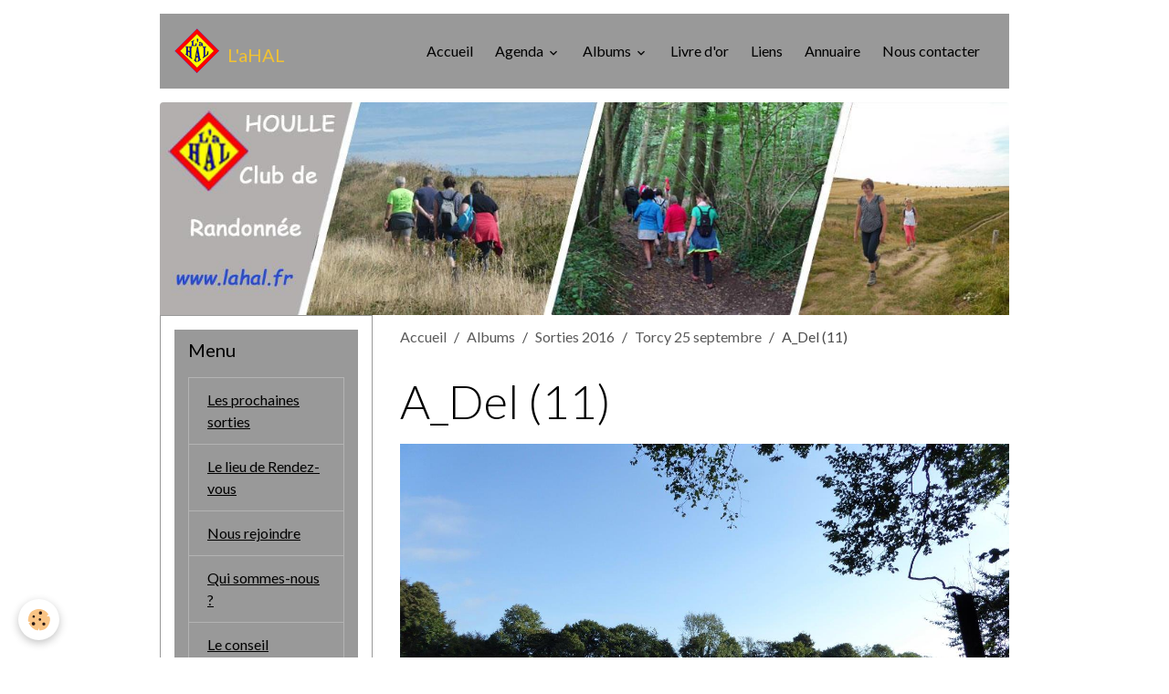

--- FILE ---
content_type: text/html; charset=UTF-8
request_url: http://www.lahal.fr/album/sorties-2016/torcy-25-septembre/a-del-11.html
body_size: 272739
content:

<!DOCTYPE html>
<html lang="fr">
    <head>
        <title>A_Del (11)</title>
        <meta name="theme-color" content="rgb(153, 153, 153)">
        <meta name="msapplication-navbutton-color" content="rgb(153, 153, 153)">
        <!-- METATAGS -->
        <!-- rebirth / basic -->
<!--[if IE]>
<meta http-equiv="X-UA-Compatible" content="IE=edge">
<![endif]-->
<meta charset="utf-8">
<meta name="viewport" content="width=device-width, initial-scale=1, shrink-to-fit=no">
    <link rel="image_src" href="http://www.lahal.fr/medias/album/a-del-11-4.jpg" />
    <meta property="og:image" content="http://www.lahal.fr/medias/album/a-del-11-4.jpg" />
    <link href="//www.lahal.fr/fr/themes/designlines/6023b0a669581c6985b96b26.css?v=a1b49e6339a9c3f4c0fb88dca09c2923" rel="stylesheet">
    <link rel="canonical" href="http://www.lahal.fr/album/sorties-2016/torcy-25-septembre/a-del-11.html">
<meta name="generator" content="e-monsite (e-monsite.com)">

    <link rel="icon" href="http://www.lahal.fr/medias/site/favicon/lahal.ico">


    
    <link rel="preconnect" href="https://fonts.googleapis.com">
    <link rel="preconnect" href="https://fonts.gstatic.com" crossorigin="anonymous">
    <link href="https://fonts.googleapis.com/css?family=Lato:300,300italic,400,400italic,700,700italic&display=swap" rel="stylesheet">

<link href="//www.lahal.fr/themes/combined.css?v=6_1642769533_111" rel="stylesheet">


<link rel="preload" href="//www.lahal.fr/medias/static/themes/bootstrap_v4/js/jquery-3.6.3.min.js?v=26012023" as="script">
<script src="//www.lahal.fr/medias/static/themes/bootstrap_v4/js/jquery-3.6.3.min.js?v=26012023"></script>
<link rel="preload" href="//www.lahal.fr/medias/static/themes/bootstrap_v4/js/popper.min.js?v=31012023" as="script">
<script src="//www.lahal.fr/medias/static/themes/bootstrap_v4/js/popper.min.js?v=31012023"></script>
<link rel="preload" href="//www.lahal.fr/medias/static/themes/bootstrap_v4/js/bootstrap.min.js?v=31012023" as="script">
<script src="//www.lahal.fr/medias/static/themes/bootstrap_v4/js/bootstrap.min.js?v=31012023"></script>
<script src="//www.lahal.fr/themes/combined.js?v=6_1642769533_111&lang=fr"></script>
<script type="application/ld+json">
    {
        "@context" : "https://schema.org/",
        "@type" : "WebSite",
        "name" : "L'aHAL",
        "url" : "http://www.lahal.fr/"
    }
</script>

<meta http-equiv="Content-Type" content="text/html; charset=iso-8859-1">
<meta name="viewport" content="width=device-width, user-scalable=yes">


        <!-- //METATAGS -->
            <script src="//www.lahal.fr/medias/static/js/rgpd-cookies/jquery.rgpd-cookies.js?v=2084"></script>
    <script>
                                    $(document).ready(function() {
            $.RGPDCookies({
                theme: 'bootstrap_v4',
                site: 'www.lahal.fr',
                privacy_policy_link: '/about/privacypolicy/',
                cookies: [{"id":null,"favicon_url":"https:\/\/ssl.gstatic.com\/analytics\/20210414-01\/app\/static\/analytics_standard_icon.png","enabled":true,"model":"google_analytics","title":"Google Analytics","short_description":"Permet d'analyser les statistiques de consultation de notre site","long_description":"Indispensable pour piloter notre site internet, il permet de mesurer des indicateurs comme l\u2019affluence, les produits les plus consult\u00e9s, ou encore la r\u00e9partition g\u00e9ographique des visiteurs.","privacy_policy_url":"https:\/\/support.google.com\/analytics\/answer\/6004245?hl=fr","slug":"google-analytics"},{"id":null,"favicon_url":"","enabled":true,"model":"addthis","title":"AddThis","short_description":"Partage social","long_description":"Nous utilisons cet outil afin de vous proposer des liens de partage vers des plateformes tiers comme Twitter, Facebook, etc.","privacy_policy_url":"https:\/\/www.oracle.com\/legal\/privacy\/addthis-privacy-policy.html","slug":"addthis"}],
                modal_title: 'Gestion\u0020des\u0020cookies',
                modal_description: 'd\u00E9pose\u0020des\u0020cookies\u0020pour\u0020am\u00E9liorer\u0020votre\u0020exp\u00E9rience\u0020de\u0020navigation,\nmesurer\u0020l\u0027audience\u0020du\u0020site\u0020internet,\u0020afficher\u0020des\u0020publicit\u00E9s\u0020personnalis\u00E9es,\nr\u00E9aliser\u0020des\u0020campagnes\u0020cibl\u00E9es\u0020et\u0020personnaliser\u0020l\u0027interface\u0020du\u0020site.',
                privacy_policy_label: 'Consulter\u0020la\u0020politique\u0020de\u0020confidentialit\u00E9',
                check_all_label: 'Tout\u0020cocher',
                refuse_button: 'Refuser',
                settings_button: 'Param\u00E9trer',
                accept_button: 'Accepter',
                callback: function() {
                    // website google analytics case (with gtag), consent "on the fly"
                    if ('gtag' in window && typeof window.gtag === 'function') {
                        if (window.jsCookie.get('rgpd-cookie-google-analytics') === undefined
                            || window.jsCookie.get('rgpd-cookie-google-analytics') === '0') {
                            gtag('consent', 'update', {
                                'ad_storage': 'denied',
                                'analytics_storage': 'denied'
                            });
                        } else {
                            gtag('consent', 'update', {
                                'ad_storage': 'granted',
                                'analytics_storage': 'granted'
                            });
                        }
                    }
                }
            });
        });
    </script>
        <script async src="https://www.googletagmanager.com/gtag/js?id=G-4VN4372P6E"></script>
<script>
    window.dataLayer = window.dataLayer || [];
    function gtag(){dataLayer.push(arguments);}
    
    gtag('consent', 'default', {
        'ad_storage': 'denied',
        'analytics_storage': 'denied'
    });
    
    gtag('js', new Date());
    gtag('config', 'G-4VN4372P6E');
</script>

                                    </head>
    <body id="album_run_sorties-2016_torcy-25-septembre_a-del-11" data-template="default">
        

                <!-- BRAND TOP -->
        
        <!-- NAVBAR -->
                                                                                    <nav class="navbar navbar-expand-lg container" id="navbar" data-animation="sliding">
                                                                    <a aria-label="brand" class="navbar-brand d-inline-flex align-items-center" href="http://www.lahal.fr/">
                                                    <img src="http://www.lahal.fr/medias/site/logos/logo.png" alt="L&#039;aHAL" class="img-fluid brand-logo mr-2 d-none d-lg-inline-block">
                                                                        <span class="brand-titles d-lg-flex flex-column align-items-start">
                            <span class="brand-title d-inline-block">L'aHAL</span>
                                                    </span>
                                            </a>
                                                    <button id="buttonBurgerMenu" title="BurgerMenu" class="navbar-toggler collapsed" type="button" data-toggle="collapse" data-target="#menu">
                    <span></span>
                    <span></span>
                    <span></span>
                    <span></span>
                </button>
                <div class="collapse navbar-collapse flex-lg-grow-0 ml-lg-auto" id="menu">
                                                                                                                <ul class="navbar-nav navbar-menu nav-all nav-all-right">
                                                                                                                                                                                            <li class="nav-item" data-index="1">
                            <a class="nav-link" href="http://www.lahal.fr/">
                                                                Accueil
                            </a>
                                                                                </li>
                                                                                                                                                                                                                                                                            <li class="nav-item dropdown" data-index="2">
                            <a class="nav-link dropdown-toggle" href="http://www.lahal.fr/agenda/">
                                                                Agenda
                            </a>
                                                                                        <div class="collapse dropdown-menu">
                                    <ul class="list-unstyled">
                                                                                                                                                                                                                                                                    <li>
                                                <a class="dropdown-item" href="http://www.lahal.fr/agenda/lumbres-25-janvier.html">
                                                    LUMBRES 25 janvier
                                                </a>
                                                                                                                                            </li>
                                                                                                                                                                                                                                                                    <li>
                                                <a class="dropdown-item" href="http://www.lahal.fr/agenda/wulverdinghe-1er-fevrier.html">
                                                    WULVERDINGHE 1er février
                                                </a>
                                                                                                                                            </li>
                                                                                                                                                                                                                                                                    <li>
                                                <a class="dropdown-item" href="http://www.lahal.fr/agenda/heuringhem-8-fevrier.html">
                                                    HEURINGHEM 8 février
                                                </a>
                                                                                                                                            </li>
                                                                                                                                                                                                                                                                    <li>
                                                <a class="dropdown-item" href="http://www.lahal.fr/agenda/esquerdes-15-fevrier.html">
                                                    ESQUERDES 15 février
                                                </a>
                                                                                                                                            </li>
                                                                                                                                                                                                                                                                    <li>
                                                <a class="dropdown-item" href="http://www.lahal.fr/agenda/inghem-22-fevrier.html">
                                                    INGHEM 22 février
                                                </a>
                                                                                                                                            </li>
                                                                                                                                                                                                                                                                    <li>
                                                <a class="dropdown-item" href="http://www.lahal.fr/agenda/moringhem-1er-mars.html">
                                                    MORINGHEM 1er mars
                                                </a>
                                                                                                                                            </li>
                                                                                                                                                                                                                                                                    <li>
                                                <a class="dropdown-item" href="http://www.lahal.fr/agenda/setques-8-mars.html">
                                                    SETQUES 8 mars
                                                </a>
                                                                                                                                            </li>
                                                                                                                                                                                                                                                                    <li>
                                                <a class="dropdown-item" href="http://www.lahal.fr/agenda/reunion-du-club-de-marche-13-mars.html">
                                                    Réunion du Club de Marche 13 mars
                                                </a>
                                                                                                                                            </li>
                                                                                                                                                                                                                                                                    <li>
                                                <a class="dropdown-item" href="http://www.lahal.fr/agenda/leubringhen-15-mars.html">
                                                    LEUBRINGHEN  15 mars
                                                </a>
                                                                                                                                            </li>
                                                                                                                                                                                                                                                                    <li>
                                                <a class="dropdown-item" href="http://www.lahal.fr/agenda/houlle-22-mars.html">
                                                    HOULLE 22 mars
                                                </a>
                                                                                                                                            </li>
                                                                                                                                                                                                                                                                    <li>
                                                <a class="dropdown-item" href="http://www.lahal.fr/agenda/reclinghem-29-mars.html">
                                                    RECLINGHEM 29 mars
                                                </a>
                                                                                                                                            </li>
                                                                                <li class="dropdown-menu-root">
                                            <a class="dropdown-item" href="http://www.lahal.fr/agenda/">Agenda</a>
                                        </li>
                                    </ul>
                                </div>
                                                    </li>
                                                                                                                                                                                                                                                                            <li class="nav-item dropdown" data-index="3">
                            <a class="nav-link dropdown-toggle" href="http://www.lahal.fr/album/">
                                                                Albums
                            </a>
                                                                                        <div class="collapse dropdown-menu">
                                    <ul class="list-unstyled">
                                                                                                                                                                                                                                                                                                                                                                                                                <li class="dropdown">
                                                <a class="dropdown-item dropdown-toggle" href="http://www.lahal.fr/album/sorties-2026/">
                                                    Sorties 2026
                                                </a>
                                                                                                                                                    <div class="collapse dropdown-menu dropdown-submenu">
                                                        <ul class="list-unstyled">
                                                                                                                            <li>
                                                                    <a class="dropdown-item" href="http://www.lahal.fr/album/sorties-2026/escalles-18-janvier/">Sangatte 18 janvier</a>
                                                                </li>
                                                                                                                            <li>
                                                                    <a class="dropdown-item" href="http://www.lahal.fr/album/sorties-2026/tatinghem-11-janvier/">Tatinghem 11 janvier</a>
                                                                </li>
                                                                                                                            <li>
                                                                    <a class="dropdown-item" href="http://www.lahal.fr/album/sorties-2026/boeseghem-4-janvier/">Boeseghem 4 janvier</a>
                                                                </li>
                                                                                                                        <li class="dropdown-menu-root">
                                                                <a class="dropdown-item" href="http://www.lahal.fr/album/sorties-2026/">Sorties 2026</a>
                                                            </li>
                                                        </ul>
                                                    </div>
                                                                                            </li>
                                                                                                                                                                                                                                                                                                                                                                                                                <li class="dropdown">
                                                <a class="dropdown-item dropdown-toggle" href="http://www.lahal.fr/album/sorties-2025/">
                                                    Sorties 2025
                                                </a>
                                                                                                                                                    <div class="collapse dropdown-menu dropdown-submenu">
                                                        <ul class="list-unstyled">
                                                                                                                            <li>
                                                                    <a class="dropdown-item" href="http://www.lahal.fr/album/sorties-2025/eperlecques-28-decembre/">Eperlecques 28 décembre</a>
                                                                </li>
                                                                                                                            <li>
                                                                    <a class="dropdown-item" href="http://www.lahal.fr/album/sorties-2025/ardres-21-decembre/">Ardres 21 décembre</a>
                                                                </li>
                                                                                                                            <li>
                                                                    <a class="dropdown-item" href="http://www.lahal.fr/album/sorties-2025/watten-14-decembre/">Watten 14 décembre</a>
                                                                </li>
                                                                                                                            <li>
                                                                    <a class="dropdown-item" href="http://www.lahal.fr/album/sorties-2025/ochtezeele-7-decembre/">Ochtezeele 7 décembre</a>
                                                                </li>
                                                                                                                            <li>
                                                                    <a class="dropdown-item" href="http://www.lahal.fr/album/sorties-2025/saint-omer-30-novembre/">Saint-Omer 30 novembre</a>
                                                                </li>
                                                                                                                            <li>
                                                                    <a class="dropdown-item" href="http://www.lahal.fr/album/sorties-2025/arques-16-novembre/">Arques 16 novembre</a>
                                                                </li>
                                                                                                                            <li>
                                                                    <a class="dropdown-item" href="http://www.lahal.fr/album/sorties-2025/watten-9-novembre/">Watten 9 novembre</a>
                                                                </li>
                                                                                                                            <li>
                                                                    <a class="dropdown-item" href="http://www.lahal.fr/album/sorties-2025/andres-2-novembre/">Andres 2 novembre</a>
                                                                </li>
                                                                                                                            <li>
                                                                    <a class="dropdown-item" href="http://www.lahal.fr/album/sorties-2025/bayenghem-lez-seninghem-26-octobre/">Bayenghem lez Seninghem 26 octobre</a>
                                                                </li>
                                                                                                                            <li>
                                                                    <a class="dropdown-item" href="http://www.lahal.fr/album/sorties-2025/buysscheure-19-octobre/">Buysscheure 19 octobre</a>
                                                                </li>
                                                                                                                            <li>
                                                                    <a class="dropdown-item" href="http://www.lahal.fr/album/sorties-2025/longuenesse-12-octobre/">Longuenesse 12 octobre</a>
                                                                </li>
                                                                                                                            <li>
                                                                    <a class="dropdown-item" href="http://www.lahal.fr/album/sorties-2025/boeschepe-5-octobre/">Boeschepe 5 octobre</a>
                                                                </li>
                                                                                                                            <li>
                                                                    <a class="dropdown-item" href="http://www.lahal.fr/album/sorties-2025/colembert-28-septembre/">Colembert 28 septembre</a>
                                                                </li>
                                                                                                                            <li>
                                                                    <a class="dropdown-item" href="http://www.lahal.fr/album/sorties-2025/cormette-21-septembre/">Cormette 21 septembre</a>
                                                                </li>
                                                                                                                            <li>
                                                                    <a class="dropdown-item" href="http://www.lahal.fr/album/sorties-2025/heuringhem-14-septembre/">Heuringhem 14 septembre</a>
                                                                </li>
                                                                                                                            <li>
                                                                    <a class="dropdown-item" href="http://www.lahal.fr/album/sorties-2025/wizernes-31-aout/">Wizernes 31 août</a>
                                                                </li>
                                                                                                                            <li>
                                                                    <a class="dropdown-item" href="http://www.lahal.fr/album/sorties-2025/liettres-24-aout/">Liettres 24 août</a>
                                                                </li>
                                                                                                                            <li>
                                                                    <a class="dropdown-item" href="http://www.lahal.fr/album/sorties-2025/blendecques-17-aout/">Blendecques 17 août</a>
                                                                </li>
                                                                                                                            <li>
                                                                    <a class="dropdown-item" href="http://www.lahal.fr/album/sorties-2025/bomy-10-aout/">Bomy 10 août</a>
                                                                </li>
                                                                                                                            <li>
                                                                    <a class="dropdown-item" href="http://www.lahal.fr/album/sorties-2025/seninghem-3-aout/">Seninghem 3 août</a>
                                                                </li>
                                                                                                                            <li>
                                                                    <a class="dropdown-item" href="http://www.lahal.fr/album/sorties-2025/nielles-les-blequin-27-juillet/">Nielles les Bléquin 27 juillet</a>
                                                                </li>
                                                                                                                            <li>
                                                                    <a class="dropdown-item" href="http://www.lahal.fr/album/sorties-2025/bouvelinghem-20-juillet/">Bouvelinghem 20 juillet</a>
                                                                </li>
                                                                                                                            <li>
                                                                    <a class="dropdown-item" href="http://www.lahal.fr/album/sorties-2025/houlle-13-juillet/">Tilques 13 juillet</a>
                                                                </li>
                                                                                                                            <li>
                                                                    <a class="dropdown-item" href="http://www.lahal.fr/album/sorties-2025/tournehem-6-juillet/">Tournehem 6 juillet</a>
                                                                </li>
                                                                                                                            <li>
                                                                    <a class="dropdown-item" href="http://www.lahal.fr/album/sorties-2025/clairmarais-29-juin/">Clairmarais 29 juin</a>
                                                                </li>
                                                                                                                            <li>
                                                                    <a class="dropdown-item" href="http://www.lahal.fr/album/sorties-2025/bleriot-22-juin/">Blériot 22 juin</a>
                                                                </li>
                                                                                                                            <li>
                                                                    <a class="dropdown-item" href="http://www.lahal.fr/album/sorties-2025/landrethun-le-nord-8-juin/">Landrethun le Nord 8 juin</a>
                                                                </li>
                                                                                                                            <li>
                                                                    <a class="dropdown-item" href="http://www.lahal.fr/album/sorties-2025/ligny-lez-aire-1er-juin/">Ligny lez Aire 1er juin</a>
                                                                </li>
                                                                                                                            <li>
                                                                    <a class="dropdown-item" href="http://www.lahal.fr/album/sorties-2025/alembon-25-mai/">Alembon 25 mai</a>
                                                                </li>
                                                                                                                            <li>
                                                                    <a class="dropdown-item" href="http://www.lahal.fr/album/sorties-2025/nedonchel-18-mai/">Nedonchel 18 mai</a>
                                                                </li>
                                                                                                                            <li>
                                                                    <a class="dropdown-item" href="http://www.lahal.fr/album/sorties-2025/houlle-11-mai/">Houlle 11 mai</a>
                                                                </li>
                                                                                                                            <li>
                                                                    <a class="dropdown-item" href="http://www.lahal.fr/album/sorties-2025/le-mont-rouge-4-mai/">Le Mont Rouge 4 mai</a>
                                                                </li>
                                                                                                                            <li>
                                                                    <a class="dropdown-item" href="http://www.lahal.fr/album/sorties-2025/torcy-27-avril/">Torcy 27 avril</a>
                                                                </li>
                                                                                                                            <li>
                                                                    <a class="dropdown-item" href="http://www.lahal.fr/album/sorties-2025/moringhem-13-avril/">Moringhem 13 avril</a>
                                                                </li>
                                                                                                                            <li>
                                                                    <a class="dropdown-item" href="http://www.lahal.fr/album/sorties-2025/verchocq-6-avril/">Verchocq 6 avril</a>
                                                                </li>
                                                                                                                            <li>
                                                                    <a class="dropdown-item" href="http://www.lahal.fr/album/sorties-2025/audrehem-30-mars/">Audrehem 30 mars</a>
                                                                </li>
                                                                                                                            <li>
                                                                    <a class="dropdown-item" href="http://www.lahal.fr/album/sorties-2025/fletre-23-mars/">Flêtre 23 mars</a>
                                                                </li>
                                                                                                                            <li>
                                                                    <a class="dropdown-item" href="http://www.lahal.fr/album/sorties-2025/erny-saint-julien-16-mars/">Erny Saint Julien 16 mars</a>
                                                                </li>
                                                                                                                            <li>
                                                                    <a class="dropdown-item" href="http://www.lahal.fr/album/sorties-2025/bayenghem-les-eperlecques-9-mars/">Bayenghem les Eperlecques 9 mars</a>
                                                                </li>
                                                                                                                            <li>
                                                                    <a class="dropdown-item" href="http://www.lahal.fr/album/sorties-2025/lumbres-2-mars/">Lumbres 2 Mars</a>
                                                                </li>
                                                                                                                            <li>
                                                                    <a class="dropdown-item" href="http://www.lahal.fr/album/sorties-2025/boeseghem-23-fevrier/">Boesegem 23 février</a>
                                                                </li>
                                                                                                                            <li>
                                                                    <a class="dropdown-item" href="http://www.lahal.fr/album/sorties-2025/alembon-ad/">Alembon 16 février</a>
                                                                </li>
                                                                                                                            <li>
                                                                    <a class="dropdown-item" href="http://www.lahal.fr/album/sorties-2025/st-martin-boulogne-9-fevrier/">St Martin Boulogne 9 février</a>
                                                                </li>
                                                                                                                            <li>
                                                                    <a class="dropdown-item" href="http://www.lahal.fr/album/sorties-2025/millam-2-fevrier/">Millam 2 février</a>
                                                                </li>
                                                                                                                            <li>
                                                                    <a class="dropdown-item" href="http://www.lahal.fr/album/sorties-2025/muncq-nieurlet-26-janvier/">Muncq-Nieurlet 26 janvier</a>
                                                                </li>
                                                                                                                            <li>
                                                                    <a class="dropdown-item" href="http://www.lahal.fr/album/sorties-2025/herbinghen-19-janvier/">Herbinghen 19 janvier</a>
                                                                </li>
                                                                                                                            <li>
                                                                    <a class="dropdown-item" href="http://www.lahal.fr/album/sorties-2025/moulle-12-janvier/">Moulle 12 janvier</a>
                                                                </li>
                                                                                                                        <li class="dropdown-menu-root">
                                                                <a class="dropdown-item" href="http://www.lahal.fr/album/sorties-2025/">Sorties 2025</a>
                                                            </li>
                                                        </ul>
                                                    </div>
                                                                                            </li>
                                                                                                                                                                                                                                                                                                                                                                                                                <li class="dropdown">
                                                <a class="dropdown-item dropdown-toggle" href="http://www.lahal.fr/album/sorties-2024/">
                                                    Sorties 2024
                                                </a>
                                                                                                                                                    <div class="collapse dropdown-menu dropdown-submenu">
                                                        <ul class="list-unstyled">
                                                                                                                            <li>
                                                                    <a class="dropdown-item" href="http://www.lahal.fr/album/sorties-2024/merckeghem-29-decembre/">Merckeghem 29 décembre</a>
                                                                </li>
                                                                                                                            <li>
                                                                    <a class="dropdown-item" href="http://www.lahal.fr/album/sorties-2024/zudausques-22-decembre/">Zudausques 22 décembre</a>
                                                                </li>
                                                                                                                            <li>
                                                                    <a class="dropdown-item" href="http://www.lahal.fr/album/sorties-2024/cappelle-brouck-15-decembre/">Cappelle Brouck 15 décembre</a>
                                                                </li>
                                                                                                                            <li>
                                                                    <a class="dropdown-item" href="http://www.lahal.fr/album/sorties-2024/watten-la-miche-8-decembre/">Watten La Miche 8 décembre</a>
                                                                </li>
                                                                                                                            <li>
                                                                    <a class="dropdown-item" href="http://www.lahal.fr/album/sorties-2024/blendecques-1er-decembre/">Blendecques 1er décembre</a>
                                                                </li>
                                                                                                                            <li>
                                                                    <a class="dropdown-item" href="http://www.lahal.fr/album/sorties-2024/roquetoire-24-novembre/">Roquetoire 24 novembre</a>
                                                                </li>
                                                                                                                            <li>
                                                                    <a class="dropdown-item" href="http://www.lahal.fr/album/sorties-2024/tilques-17-novembre/">Tilques 17 novembre</a>
                                                                </li>
                                                                                                                            <li>
                                                                    <a class="dropdown-item" href="http://www.lahal.fr/album/sorties-2024/quercamps-10-novembre/">Quercamps 10 novembre</a>
                                                                </li>
                                                                                                                            <li>
                                                                    <a class="dropdown-item" href="http://www.lahal.fr/album/sorties-2024/boeschepe-3-novembre/">Boeschepe 3 novembre</a>
                                                                </li>
                                                                                                                            <li>
                                                                    <a class="dropdown-item" href="http://www.lahal.fr/album/sorties-2024/zudausques-27-octobre/">Zudausques 27 octobre</a>
                                                                </li>
                                                                                                                            <li>
                                                                    <a class="dropdown-item" href="http://www.lahal.fr/album/sorties-2024/lederzeele-20-octobre/">Lederzeele 20 octobre</a>
                                                                </li>
                                                                                                                            <li>
                                                                    <a class="dropdown-item" href="http://www.lahal.fr/album/sorties-2024/ecottes-13-octobre/">Ecottes 13 octobre</a>
                                                                </li>
                                                                                                                            <li>
                                                                    <a class="dropdown-item" href="http://www.lahal.fr/album/sorties-2024/godewaersvelde-6-octobre/">Godewaersvelde 6 octobre</a>
                                                                </li>
                                                                                                                            <li>
                                                                    <a class="dropdown-item" href="http://www.lahal.fr/album/sorties-2024/mentque-nortbecourt-29-septembre/">Mentque-Nortbécourt 29 septembre</a>
                                                                </li>
                                                                                                                            <li>
                                                                    <a class="dropdown-item" href="http://www.lahal.fr/album/sorties-2024/amettes-22-septembre/">Amettes 22 septembre</a>
                                                                </li>
                                                                                                                            <li>
                                                                    <a class="dropdown-item" href="http://www.lahal.fr/album/sorties-2024/bellinghem-15-septembre/">Bellinghem 15 septembre</a>
                                                                </li>
                                                                                                                            <li>
                                                                    <a class="dropdown-item" href="http://www.lahal.fr/album/sorties-2024/moulle-8-septembre/">MOULLE 8 septembre</a>
                                                                </li>
                                                                                                                            <li>
                                                                    <a class="dropdown-item" href="http://www.lahal.fr/album/sorties-2024/hermelinghem-1er-septembre/">Hermelinghem 1er septembre</a>
                                                                </li>
                                                                                                                            <li>
                                                                    <a class="dropdown-item" href="http://www.lahal.fr/album/sorties-2024/quelmes-25-aout/">Quelmes 25 août</a>
                                                                </li>
                                                                                                                            <li>
                                                                    <a class="dropdown-item" href="http://www.lahal.fr/album/sorties-2024/hondeghem-11-aout/">Hondeghem 11 août</a>
                                                                </li>
                                                                                                                            <li>
                                                                    <a class="dropdown-item" href="http://www.lahal.fr/album/sorties-2024/renescure-4-aout/">Renescure 4 août</a>
                                                                </li>
                                                                                                                            <li>
                                                                    <a class="dropdown-item" href="http://www.lahal.fr/album/sorties-2024/wimereux-28-juillet/">Wimereux 28 juillet</a>
                                                                </li>
                                                                                                                            <li>
                                                                    <a class="dropdown-item" href="http://www.lahal.fr/album/sorties-2024/bazinghen-21-juillet/">Bazinghen 21 juillet</a>
                                                                </li>
                                                                                                                            <li>
                                                                    <a class="dropdown-item" href="http://www.lahal.fr/album/sorties-2024/esquerdes-7-juillet/">Esquerdes 7 juillet</a>
                                                                </li>
                                                                                                                            <li>
                                                                    <a class="dropdown-item" href="http://www.lahal.fr/album/sorties-2024/rincq-30-juin/">Rincq 30 juin</a>
                                                                </li>
                                                                                                                            <li>
                                                                    <a class="dropdown-item" href="http://www.lahal.fr/album/sorties-2024/gravelines-23-juin/">Gravelines 23 juin</a>
                                                                </li>
                                                                                                                            <li>
                                                                    <a class="dropdown-item" href="http://www.lahal.fr/album/sorties-2024/seninghem-16-juin/">Seninghem 16 juin</a>
                                                                </li>
                                                                                                                            <li>
                                                                    <a class="dropdown-item" href="http://www.lahal.fr/album/sorties-2024/arques-9-juin/">Arques 9 juin</a>
                                                                </li>
                                                                                                                            <li>
                                                                    <a class="dropdown-item" href="http://www.lahal.fr/album/sorties-2024/delettes-2-juin/">Delettes 2 juin</a>
                                                                </li>
                                                                                                                            <li>
                                                                    <a class="dropdown-item" href="http://www.lahal.fr/album/sorties-2024/clairmarais-26-mai/">Clairmarais 26 mai</a>
                                                                </li>
                                                                                                                            <li>
                                                                    <a class="dropdown-item" href="http://www.lahal.fr/album/sorties-2024/sangatte-19-mai/">Sangatte 19 mai</a>
                                                                </li>
                                                                                                                            <li>
                                                                    <a class="dropdown-item" href="http://www.lahal.fr/album/sorties-2024/roquetoire-12-mai/">Roquetoire 12 mai</a>
                                                                </li>
                                                                                                                            <li>
                                                                    <a class="dropdown-item" href="http://www.lahal.fr/album/sorties-2024/tilques-5-mai/">Tilques 5 mai</a>
                                                                </li>
                                                                                                                            <li>
                                                                    <a class="dropdown-item" href="http://www.lahal.fr/album/sorties-2024/st-jans-cappel-28-avril/">St Jans Cappel 28 avril</a>
                                                                </li>
                                                                                                                            <li>
                                                                    <a class="dropdown-item" href="http://www.lahal.fr/album/sorties-2024/houlle-21-avril/">Houlle 21 avril</a>
                                                                </li>
                                                                                                                            <li>
                                                                    <a class="dropdown-item" href="http://www.lahal.fr/album/sorties-2024/houlle-14-avril/">Ruminghem 14 avril</a>
                                                                </li>
                                                                                                                            <li>
                                                                    <a class="dropdown-item" href="http://www.lahal.fr/album/sorties-2024/bergues-7-avril/">Bergues 7 avril</a>
                                                                </li>
                                                                                                                            <li>
                                                                    <a class="dropdown-item" href="http://www.lahal.fr/album/sorties-2024/moringhem-28-janvier/">Moringhem 28 janvier</a>
                                                                </li>
                                                                                                                            <li>
                                                                    <a class="dropdown-item" href="http://www.lahal.fr/album/sorties-2024/bayenghem-lez-seninghem-3-mars/">Bayenghem lez Seninghem 31 mars</a>
                                                                </li>
                                                                                                                            <li>
                                                                    <a class="dropdown-item" href="http://www.lahal.fr/album/sorties-2024/pitgam-24-mars/">Pitgam 24 mars</a>
                                                                </li>
                                                                                                                            <li>
                                                                    <a class="dropdown-item" href="http://www.lahal.fr/album/sorties-2024/bayenghem-lez-eperlecques-10-mars/">Bayenghem lez Eperlecques 10 mars</a>
                                                                </li>
                                                                                                                            <li>
                                                                    <a class="dropdown-item" href="http://www.lahal.fr/album/sorties-2024/arneke-18-fevrier/">Arneke 18 février</a>
                                                                </li>
                                                                                                                            <li>
                                                                    <a class="dropdown-item" href="http://www.lahal.fr/album/sorties-2024/saint-omer-11-fevrier/">Saint-Omer 11 février</a>
                                                                </li>
                                                                                                                            <li>
                                                                    <a class="dropdown-item" href="http://www.lahal.fr/album/sorties-2024/sanghen-4-fevrier/">Sanghen 4 février</a>
                                                                </li>
                                                                                                                            <li>
                                                                    <a class="dropdown-item" href="http://www.lahal.fr/album/sorties-2024/tournehem-21-janvier/">Tournehem 21 janvier</a>
                                                                </li>
                                                                                                                            <li>
                                                                    <a class="dropdown-item" href="http://www.lahal.fr/album/sorties-2024/bavinchove-14-janvier/">Bavinchove 14 janvier</a>
                                                                </li>
                                                                                                                            <li>
                                                                    <a class="dropdown-item" href="http://www.lahal.fr/album/sorties-2024/longuenesse-7-janvier/">Longuenesse 7 janvier</a>
                                                                </li>
                                                                                                                        <li class="dropdown-menu-root">
                                                                <a class="dropdown-item" href="http://www.lahal.fr/album/sorties-2024/">Sorties 2024</a>
                                                            </li>
                                                        </ul>
                                                    </div>
                                                                                            </li>
                                                                                                                                                                                                                                                                                                                                                                                                                <li class="dropdown">
                                                <a class="dropdown-item dropdown-toggle" href="http://www.lahal.fr/album/sorties-2023/">
                                                    Sorties 2023
                                                </a>
                                                                                                                                                    <div class="collapse dropdown-menu dropdown-submenu">
                                                        <ul class="list-unstyled">
                                                                                                                            <li>
                                                                    <a class="dropdown-item" href="http://www.lahal.fr/album/sorties-2023/bayenghem-les-seninghem-17-decembre/">Bayenghem les Seninghem 17 décembre</a>
                                                                </li>
                                                                                                                            <li>
                                                                    <a class="dropdown-item" href="http://www.lahal.fr/album/sorties-2023/moringhem-10-decembre/">Moringhem 10 décembre</a>
                                                                </li>
                                                                                                                            <li>
                                                                    <a class="dropdown-item" href="http://www.lahal.fr/album/sorties-2023/oxelaere-3-decembre/">Oxelaere 3 décembre</a>
                                                                </li>
                                                                                                                            <li>
                                                                    <a class="dropdown-item" href="http://www.lahal.fr/album/sorties-2023/bournonville-26-novembre/">Bournonville 26 novembre</a>
                                                                </li>
                                                                                                                            <li>
                                                                    <a class="dropdown-item" href="http://www.lahal.fr/album/sorties-2023/tilques-19-novembre/">Tilques 19 novembre</a>
                                                                </li>
                                                                                                                            <li>
                                                                    <a class="dropdown-item" href="http://www.lahal.fr/album/sorties-2023/saint-omer-6-novembre/">Saint-Omer 6 novembre</a>
                                                                </li>
                                                                                                                            <li>
                                                                    <a class="dropdown-item" href="http://www.lahal.fr/album/sorties-2023/lumbres-29-octobre/">Lumbres 29 octobre</a>
                                                                </li>
                                                                                                                            <li>
                                                                    <a class="dropdown-item" href="http://www.lahal.fr/album/sorties-2023/setques-22-octobre/">Setques 22 octobre</a>
                                                                </li>
                                                                                                                            <li>
                                                                    <a class="dropdown-item" href="http://www.lahal.fr/album/sorties-2023/houlle-15-octobre/">Houlle 15 octobre</a>
                                                                </li>
                                                                                                                            <li>
                                                                    <a class="dropdown-item" href="http://www.lahal.fr/album/sorties-2023/esquerdes-8-octobre/">Esquerdes 8 octobre</a>
                                                                </li>
                                                                                                                            <li>
                                                                    <a class="dropdown-item" href="http://www.lahal.fr/album/sorties-2023/aire-sur-la-lys-1er-octobre/">Aire sur la Lys 1er octobre</a>
                                                                </li>
                                                                                                                            <li>
                                                                    <a class="dropdown-item" href="http://www.lahal.fr/album/sorties-2023/licques-24-septembre/">Licques 24 septembre</a>
                                                                </li>
                                                                                                                            <li>
                                                                    <a class="dropdown-item" href="http://www.lahal.fr/album/sorties-2023/avroult-17-septembre/">Avroult 17 septembre</a>
                                                                </li>
                                                                                                                            <li>
                                                                    <a class="dropdown-item" href="http://www.lahal.fr/album/sorties-2023/esquerdes-10-septembre/">Esquerdes 10 septembre</a>
                                                                </li>
                                                                                                                            <li>
                                                                    <a class="dropdown-item" href="http://www.lahal.fr/album/sorties-2023/herbinghen-3-septembre/">Herbinghen 3 septembre</a>
                                                                </li>
                                                                                                                            <li>
                                                                    <a class="dropdown-item" href="http://www.lahal.fr/album/sorties-2023/morbecques-27-aout/">Morbecques 27 août</a>
                                                                </li>
                                                                                                                            <li>
                                                                    <a class="dropdown-item" href="http://www.lahal.fr/album/sorties-2023/quernes-20-aout/">Quernes 20 août</a>
                                                                </li>
                                                                                                                            <li>
                                                                    <a class="dropdown-item" href="http://www.lahal.fr/album/sorties-2023/colembert-13-aout/">Colembert 13 août</a>
                                                                </li>
                                                                                                                            <li>
                                                                    <a class="dropdown-item" href="http://www.lahal.fr/album/sorties-2023/affringues-6-aout/">Affringues 6 août</a>
                                                                </li>
                                                                                                                            <li>
                                                                    <a class="dropdown-item" href="http://www.lahal.fr/album/sorties-2023/coulomby-les-2-eglises/">Coulomby les 2 églises 30 juillet</a>
                                                                </li>
                                                                                                                            <li>
                                                                    <a class="dropdown-item" href="http://www.lahal.fr/album/sorties-2023/tardinghem-23-juillet/">Tardinghem 23 juillet</a>
                                                                </li>
                                                                                                                            <li>
                                                                    <a class="dropdown-item" href="http://www.lahal.fr/album/sorties-2023/arques-16-juillet/">Arques 16 juillet</a>
                                                                </li>
                                                                                                                            <li>
                                                                    <a class="dropdown-item" href="http://www.lahal.fr/album/sorties-2023/clairmarais-9-juillet/">Clairmarais 9 juillet</a>
                                                                </li>
                                                                                                                            <li>
                                                                    <a class="dropdown-item" href="http://www.lahal.fr/album/sorties-2023/tilques-2-juillet/">Tilques 2 juillet</a>
                                                                </li>
                                                                                                                            <li>
                                                                    <a class="dropdown-item" href="http://www.lahal.fr/album/sorties-2023/mentque-nortbecourt-25-juin/">Mentque Nortbécourt 25 juin</a>
                                                                </li>
                                                                                                                            <li>
                                                                    <a class="dropdown-item" href="http://www.lahal.fr/album/sorties-2023/bergues-18-juin/">Bergues 18 juin</a>
                                                                </li>
                                                                                                                            <li>
                                                                    <a class="dropdown-item" href="http://www.lahal.fr/album/sorties-2023/lambres-lez-aire-11-juin/">Lambres lez Aire 11 juin</a>
                                                                </li>
                                                                                                                            <li>
                                                                    <a class="dropdown-item" href="http://www.lahal.fr/album/sorties-2023/guines-4-juin/">Guines 4 juin</a>
                                                                </li>
                                                                                                                            <li>
                                                                    <a class="dropdown-item" href="http://www.lahal.fr/album/sorties-2023/verchocq-28-mai/">Verchocq 28 mai</a>
                                                                </li>
                                                                                                                            <li>
                                                                    <a class="dropdown-item" href="http://www.lahal.fr/album/sorties-2023/acquin-21-mai/">Acquin 21 mai</a>
                                                                </li>
                                                                                                                            <li>
                                                                    <a class="dropdown-item" href="http://www.lahal.fr/album/sorties-2023/bouquehault-14-mai/">Bouquehault 14 mai</a>
                                                                </li>
                                                                                                                            <li>
                                                                    <a class="dropdown-item" href="http://www.lahal.fr/album/sorties-2023/vieil-moutier-7-mai/">Vieil Moutier 7 mai</a>
                                                                </li>
                                                                                                                            <li>
                                                                    <a class="dropdown-item" href="http://www.lahal.fr/album/sorties-2023/saint-jans-cappel-30-avril/">Saint Jans Cappel 30 avril</a>
                                                                </li>
                                                                                                                            <li>
                                                                    <a class="dropdown-item" href="http://www.lahal.fr/album/sorties-2023/zuytpeene-23-avril/">Zuytpeene 23 avril</a>
                                                                </li>
                                                                                                                            <li>
                                                                    <a class="dropdown-item" href="http://www.lahal.fr/album/sorties-2023/bayenghem-lez-seninghem-16-avril/">Bayenghem lez Seninghem 16 avril</a>
                                                                </li>
                                                                                                                            <li>
                                                                    <a class="dropdown-item" href="http://www.lahal.fr/album/sorties-2023/tournehem-sur-la-hem-9-avril/">Tournehem sur la Hem 9 avril</a>
                                                                </li>
                                                                                                                            <li>
                                                                    <a class="dropdown-item" href="http://www.lahal.fr/album/sorties-2023/roquetoire-2-avril/">Roquetoire 2 avril</a>
                                                                </li>
                                                                                                                            <li>
                                                                    <a class="dropdown-item" href="http://www.lahal.fr/album/sorties-2023/saint-omer-26-mars/">Saint-Omer 26 mars</a>
                                                                </li>
                                                                                                                            <li>
                                                                    <a class="dropdown-item" href="http://www.lahal.fr/album/sorties-2023/rubrouck-19-mars/">Rubrouck 19 mars</a>
                                                                </li>
                                                                                                                            <li>
                                                                    <a class="dropdown-item" href="http://www.lahal.fr/album/sorties-2023/st-martin-au-laert-12-mars/">St Martin au Laërt 12 mars</a>
                                                                </li>
                                                                                                                            <li>
                                                                    <a class="dropdown-item" href="http://www.lahal.fr/album/sorties-2023/esquerdes-5-mars/">Esquerdes 5 mars</a>
                                                                </li>
                                                                                                                            <li>
                                                                    <a class="dropdown-item" href="http://www.lahal.fr/album/sorties-2023/quiestede-26-fevrier/">Quiestède 26 février</a>
                                                                </li>
                                                                                                                            <li>
                                                                    <a class="dropdown-item" href="http://www.lahal.fr/album/sorties-2023/bayenghem-19-fevrier/">Bayenghem 19 février</a>
                                                                </li>
                                                                                                                            <li>
                                                                    <a class="dropdown-item" href="http://www.lahal.fr/album/sorties-2023/saint-omer-12-fevrier/">Saint-Omer 12 février</a>
                                                                </li>
                                                                                                                            <li>
                                                                    <a class="dropdown-item" href="http://www.lahal.fr/album/sorties-2023/volckerinckhove-5-fevrier/">Volckerinckhove 5 Février</a>
                                                                </li>
                                                                                                                            <li>
                                                                    <a class="dropdown-item" href="http://www.lahal.fr/album/sorties-2023/audenfort-29-janvier/">Audenfort 29 janvier</a>
                                                                </li>
                                                                                                                            <li>
                                                                    <a class="dropdown-item" href="http://www.lahal.fr/album/sorties-2023/tilques-22-janvier/">Tilques 22 janvier</a>
                                                                </li>
                                                                                                                            <li>
                                                                    <a class="dropdown-item" href="http://www.lahal.fr/album/sorties-2023/quelmes-15-janvier/">Quelmes 15 janvier</a>
                                                                </li>
                                                                                                                            <li>
                                                                    <a class="dropdown-item" href="http://www.lahal.fr/album/sorties-2023/muncq-nieurlet-8-janvier/">Muncq Nieurlet 8 janvier</a>
                                                                </li>
                                                                                                                        <li class="dropdown-menu-root">
                                                                <a class="dropdown-item" href="http://www.lahal.fr/album/sorties-2023/">Sorties 2023</a>
                                                            </li>
                                                        </ul>
                                                    </div>
                                                                                            </li>
                                                                                                                                                                                                                                                                                                                                                                                                                <li class="dropdown">
                                                <a class="dropdown-item dropdown-toggle" href="http://www.lahal.fr/album/sorties-2022/">
                                                    Sorties 2022
                                                </a>
                                                                                                                                                    <div class="collapse dropdown-menu dropdown-submenu">
                                                        <ul class="list-unstyled">
                                                                                                                            <li>
                                                                    <a class="dropdown-item" href="http://www.lahal.fr/album/sorties-2022/gravelines-18-decembre/">Gravelines 18 décembre</a>
                                                                </li>
                                                                                                                            <li>
                                                                    <a class="dropdown-item" href="http://www.lahal.fr/album/sorties-2022/ag-2021/">AG 2021</a>
                                                                </li>
                                                                                                                            <li>
                                                                    <a class="dropdown-item" href="http://www.lahal.fr/album/sorties-2022/blaringhem-11-decembre/">Blaringhem 11 décembre</a>
                                                                </li>
                                                                                                                            <li>
                                                                    <a class="dropdown-item" href="http://www.lahal.fr/album/sorties-2022/therouanne-4-decembre/">Thérouanne 4 decembre</a>
                                                                </li>
                                                                                                                            <li>
                                                                    <a class="dropdown-item" href="http://www.lahal.fr/album/sorties-2022/cassel-27-novembre/">Cassel 27 novembre</a>
                                                                </li>
                                                                                                                            <li>
                                                                    <a class="dropdown-item" href="http://www.lahal.fr/album/sorties-2022/racquinghem-20-novembre/">Racquinghem 20 novembre</a>
                                                                </li>
                                                                                                                            <li>
                                                                    <a class="dropdown-item" href="http://www.lahal.fr/album/sorties-2022/mametz-13-novembre/">Mametz 13 novembre</a>
                                                                </li>
                                                                                                                            <li>
                                                                    <a class="dropdown-item" href="http://www.lahal.fr/album/sorties-2022/saint-omer-6-novembre/">Saint-Omer 6 novembre</a>
                                                                </li>
                                                                                                                            <li>
                                                                    <a class="dropdown-item" href="http://www.lahal.fr/album/sorties-2022/ouve-wirquin-30-octobre/">Ouve Wirquin 30 octobre</a>
                                                                </li>
                                                                                                                            <li>
                                                                    <a class="dropdown-item" href="http://www.lahal.fr/album/sorties-2022/lumbres-23-octobre/">Lumbres 23 octobre</a>
                                                                </li>
                                                                                                                            <li>
                                                                    <a class="dropdown-item" href="http://www.lahal.fr/album/sorties-2022/boeseghem-16-octobre/">Boeseghem 16 octobre</a>
                                                                </li>
                                                                                                                            <li>
                                                                    <a class="dropdown-item" href="http://www.lahal.fr/album/sorties-2022/houlle-09-octobre/">Houlle 09 octobre</a>
                                                                </li>
                                                                                                                            <li>
                                                                    <a class="dropdown-item" href="http://www.lahal.fr/album/sorties-2022/erny-st-julien-25-septembre/">Erny St Julien 25 septembre</a>
                                                                </li>
                                                                                                                            <li>
                                                                    <a class="dropdown-item" href="http://www.lahal.fr/album/sorties-2022/wissant-18-septembre/">Wissant 18 septembre</a>
                                                                </li>
                                                                                                                            <li>
                                                                    <a class="dropdown-item" href="http://www.lahal.fr/album/sorties-2022/bazinghen-11-septembre/">Bazinghen 11 septembre</a>
                                                                </li>
                                                                                                                            <li>
                                                                    <a class="dropdown-item" href="http://www.lahal.fr/album/sorties-2022/tournehem-4-septembre-1/">Tournehem 4 septembre</a>
                                                                </li>
                                                                                                                            <li>
                                                                    <a class="dropdown-item" href="http://www.lahal.fr/album/sorties-2022/quelmes-14-aout/">Quelmes 14 août</a>
                                                                </li>
                                                                                                                            <li>
                                                                    <a class="dropdown-item" href="http://www.lahal.fr/album/sorties-2022/wizernes-7-aout/">Wizernes 7 août</a>
                                                                </li>
                                                                                                                            <li>
                                                                    <a class="dropdown-item" href="http://www.lahal.fr/album/sorties-2022/morbecque-31-juillet/">Morbecque 31 juillet</a>
                                                                </li>
                                                                                                                            <li>
                                                                    <a class="dropdown-item" href="http://www.lahal.fr/album/sorties-2022/buysscheure-24-juillet/">Buysscheure 24 juillet</a>
                                                                </li>
                                                                                                                            <li>
                                                                    <a class="dropdown-item" href="http://www.lahal.fr/album/sorties-2022/bomy-17-juillet/">Bomy 17 juillet</a>
                                                                </li>
                                                                                                                            <li>
                                                                    <a class="dropdown-item" href="http://www.lahal.fr/album/sorties-2022/hermelinghen-10-juillet/">Hermelinghen 10 juillet</a>
                                                                </li>
                                                                                                                            <li>
                                                                    <a class="dropdown-item" href="http://www.lahal.fr/album/sorties-2022/aire-sur-la-lys-3-juillet/">Aire sur la Lys 3 juillet</a>
                                                                </li>
                                                                                                                            <li>
                                                                    <a class="dropdown-item" href="http://www.lahal.fr/album/sorties-2022/brouckerque-26-juin/">Brouckerque 26 juin</a>
                                                                </li>
                                                                                                                            <li>
                                                                    <a class="dropdown-item" href="http://www.lahal.fr/album/sorties-2022/alquines-12-juin/">Alquines 12 juin</a>
                                                                </li>
                                                                                                                            <li>
                                                                    <a class="dropdown-item" href="http://www.lahal.fr/album/sorties-2022/saint-omer-5-juin/">Saint-Omer 5 juin</a>
                                                                </li>
                                                                                                                            <li>
                                                                    <a class="dropdown-item" href="http://www.lahal.fr/album/sorties-2022/landrethun-les-ardres-29-mai/">Landrethun les Ardres 29 Mai</a>
                                                                </li>
                                                                                                                            <li>
                                                                    <a class="dropdown-item" href="http://www.lahal.fr/album/sorties-2022/bouvelinghem-22-mai/">Bouvelinghem 22 mai</a>
                                                                </li>
                                                                                                                            <li>
                                                                    <a class="dropdown-item" href="http://www.lahal.fr/album/sorties-2022/alembon-15-mai/">Alembon 15 mai</a>
                                                                </li>
                                                                                                                            <li>
                                                                    <a class="dropdown-item" href="http://www.lahal.fr/album/sorties-2022/affringues-8-mai/">Affringues 8 Mai</a>
                                                                </li>
                                                                                                                            <li>
                                                                    <a class="dropdown-item" href="http://www.lahal.fr/album/sorties-2022/serny-1er-mai/">Serny 1er mai</a>
                                                                </li>
                                                                                                                            <li>
                                                                    <a class="dropdown-item" href="http://www.lahal.fr/album/sorties-2022/colembert-24-avril/">Colembert 24 avril</a>
                                                                </li>
                                                                                                                            <li>
                                                                    <a class="dropdown-item" href="http://www.lahal.fr/album/sorties-2022/heuringhem-17-avril/">Heuringhem 17 avril</a>
                                                                </li>
                                                                                                                            <li>
                                                                    <a class="dropdown-item" href="http://www.lahal.fr/album/sorties-2022/moringhem-10-avril/">Moringhem 10 avril</a>
                                                                </li>
                                                                                                                            <li>
                                                                    <a class="dropdown-item" href="http://www.lahal.fr/album/sorties-2022/febvin-palfart-3-avril/">Febvin-Palfart 3 avril</a>
                                                                </li>
                                                                                                                            <li>
                                                                    <a class="dropdown-item" href="http://www.lahal.fr/album/sorties-2022/clairmarais-20-mars/">Clairmarais 20 mars</a>
                                                                </li>
                                                                                                                            <li>
                                                                    <a class="dropdown-item" href="http://www.lahal.fr/album/sorties-2022/guemy-13-mars/">Guémy 13 mars</a>
                                                                </li>
                                                                                                                            <li>
                                                                    <a class="dropdown-item" href="http://www.lahal.fr/album/sorties-2022/peuplingues-6-mars/">Peuplingues 6 mars</a>
                                                                </li>
                                                                                                                            <li>
                                                                    <a class="dropdown-item" href="http://www.lahal.fr/album/sorties-2022/renescure-27-fevrier/">Renescure 27 février</a>
                                                                </li>
                                                                                                                            <li>
                                                                    <a class="dropdown-item" href="http://www.lahal.fr/album/sorties-2022/quercamps-13-fevrier/">Quercamps 13 février</a>
                                                                </li>
                                                                                                                            <li>
                                                                    <a class="dropdown-item" href="http://www.lahal.fr/album/sorties-2022/clairmarais-6-fevrier/">Clairmarais 6 février</a>
                                                                </li>
                                                                                                                            <li>
                                                                    <a class="dropdown-item" href="http://www.lahal.fr/album/sorties-2022/saint-omer-30-janvier/">Saint-Omer 30 janvier</a>
                                                                </li>
                                                                                                                            <li>
                                                                    <a class="dropdown-item" href="http://www.lahal.fr/album/sorties-2022/longuenesse-23-janvier/">Longuenesse 23 janvier</a>
                                                                </li>
                                                                                                                            <li>
                                                                    <a class="dropdown-item" href="http://www.lahal.fr/album/sorties-2022/herbinghen-9-janvier/">Herbinghen 9 janvier</a>
                                                                </li>
                                                                                                                            <li>
                                                                    <a class="dropdown-item" href="http://www.lahal.fr/album/sorties-2022/houlle-2-janvier/">Houlle 2 janvier</a>
                                                                </li>
                                                                                                                        <li class="dropdown-menu-root">
                                                                <a class="dropdown-item" href="http://www.lahal.fr/album/sorties-2022/">Sorties 2022</a>
                                                            </li>
                                                        </ul>
                                                    </div>
                                                                                            </li>
                                                                                                                                                                                                                                                                                                                                                                                                                <li class="dropdown">
                                                <a class="dropdown-item dropdown-toggle" href="http://www.lahal.fr/album/sorties-2021/">
                                                    Sorties 2021
                                                </a>
                                                                                                                                                    <div class="collapse dropdown-menu dropdown-submenu">
                                                        <ul class="list-unstyled">
                                                                                                                            <li>
                                                                    <a class="dropdown-item" href="http://www.lahal.fr/album/sorties-2021/gravelines-19-decembre/">Gravelines 19 decembre</a>
                                                                </li>
                                                                                                                            <li>
                                                                    <a class="dropdown-item" href="http://www.lahal.fr/album/sorties-2021/leubringhen-12-decembre/">Leubringhen 12 decembre</a>
                                                                </li>
                                                                                                                            <li>
                                                                    <a class="dropdown-item" href="http://www.lahal.fr/album/sorties-2021/escalles-5-decembre/">Escalles 5 décembre</a>
                                                                </li>
                                                                                                                            <li>
                                                                    <a class="dropdown-item" href="http://www.lahal.fr/album/sorties-2021/liettres-21-novembre/">Liettres 21 novembre</a>
                                                                </li>
                                                                                                                            <li>
                                                                    <a class="dropdown-item" href="http://www.lahal.fr/album/sorties-2021/audrehem-7-novembre/">Audrehem 7 novembre</a>
                                                                </li>
                                                                                                                            <li>
                                                                    <a class="dropdown-item" href="http://www.lahal.fr/album/sorties-2021/zudausques-31-octobre/">Zudausques 31 octobre</a>
                                                                </li>
                                                                                                                            <li>
                                                                    <a class="dropdown-item" href="http://www.lahal.fr/album/sorties-2021/tilques-24-octobre/">Tilques 24 octobre</a>
                                                                </li>
                                                                                                                            <li>
                                                                    <a class="dropdown-item" href="http://www.lahal.fr/album/sorties-2021/acquin-10-octobre/">Acquin 10 octobre</a>
                                                                </li>
                                                                                                                            <li>
                                                                    <a class="dropdown-item" href="http://www.lahal.fr/album/sorties-2021/mentque-26-septembre/">Mentque 26 septembre</a>
                                                                </li>
                                                                                                                            <li>
                                                                    <a class="dropdown-item" href="http://www.lahal.fr/album/sorties-2021/longuenesse-12-septembre/">Longuenesse 12 septembre</a>
                                                                </li>
                                                                                                                            <li>
                                                                    <a class="dropdown-item" href="http://www.lahal.fr/album/sorties-2021/fiennes-1er-aout/">Fiennes 1er août</a>
                                                                </li>
                                                                                                                            <li>
                                                                    <a class="dropdown-item" href="http://www.lahal.fr/album/sorties-2021/sanghen-11-juillet/">Sanghen 11 juillet</a>
                                                                </li>
                                                                                                                            <li>
                                                                    <a class="dropdown-item" href="http://www.lahal.fr/album/sorties-2021/ecottes-4-juillet/">Ecottes 4 juillet</a>
                                                                </li>
                                                                                                                            <li>
                                                                    <a class="dropdown-item" href="http://www.lahal.fr/album/sorties-2021/cap-blanc-nez-27-juin/">Cap Blanc Nez 27 juin</a>
                                                                </li>
                                                                                                                            <li>
                                                                    <a class="dropdown-item" href="http://www.lahal.fr/album/sorties-2021/quelmes-20-juin/">Quelmes 20 juin</a>
                                                                </li>
                                                                                                                            <li>
                                                                    <a class="dropdown-item" href="http://www.lahal.fr/album/sorties-2021/licques-13-juin/">Licques 13 juin</a>
                                                                </li>
                                                                                                                            <li>
                                                                    <a class="dropdown-item" href="http://www.lahal.fr/album/sorties-2021/nortbecourt-6-juin/">Nortbécourt 6 juin</a>
                                                                </li>
                                                                                                                            <li>
                                                                    <a class="dropdown-item" href="http://www.lahal.fr/album/sorties-2021/clairmarais-30-mai/">Clairmarais 30 mai</a>
                                                                </li>
                                                                                                                            <li>
                                                                    <a class="dropdown-item" href="http://www.lahal.fr/album/sorties-2021/ardres-23-mai/">Ardres 23 mai</a>
                                                                </li>
                                                                                                                            <li>
                                                                    <a class="dropdown-item" href="http://www.lahal.fr/album/sorties-2021/blendecques-16-mai/">Blendecques 16 mai</a>
                                                                </li>
                                                                                                                            <li>
                                                                    <a class="dropdown-item" href="http://www.lahal.fr/album/sorties-2021/clairmarais-9-mai/">Clairmarais 9 mai</a>
                                                                </li>
                                                                                                                            <li>
                                                                    <a class="dropdown-item" href="http://www.lahal.fr/album/sorties-2021/moringhem-2-mai/">Moringhem 2 mai</a>
                                                                </li>
                                                                                                                        <li class="dropdown-menu-root">
                                                                <a class="dropdown-item" href="http://www.lahal.fr/album/sorties-2021/">Sorties 2021</a>
                                                            </li>
                                                        </ul>
                                                    </div>
                                                                                            </li>
                                                                                                                                                                                                                                                                                                                                                                                                                <li class="dropdown">
                                                <a class="dropdown-item dropdown-toggle" href="http://www.lahal.fr/album/sorties-2020/">
                                                    Sorties 2020
                                                </a>
                                                                                                                                                    <div class="collapse dropdown-menu dropdown-submenu">
                                                        <ul class="list-unstyled">
                                                                                                                            <li>
                                                                    <a class="dropdown-item" href="http://www.lahal.fr/album/sorties-2020/longuenesse-18-octobre/">Longuenesse 18 octobre</a>
                                                                </li>
                                                                                                                            <li>
                                                                    <a class="dropdown-item" href="http://www.lahal.fr/album/sorties-2020/arques-11-octobre/">Arques 11 octobre</a>
                                                                </li>
                                                                                                                            <li>
                                                                    <a class="dropdown-item" href="http://www.lahal.fr/album/sorties-2020/tilques-4-octobre/">Tilques 4 octobre</a>
                                                                </li>
                                                                                                                            <li>
                                                                    <a class="dropdown-item" href="http://www.lahal.fr/album/sorties-2020/boursin-20-septembre/">Boursin 20 septembre</a>
                                                                </li>
                                                                                                                            <li>
                                                                    <a class="dropdown-item" href="http://www.lahal.fr/album/sorties-2020/quercamps-13-septembre/">Quercamps 13 septembre</a>
                                                                </li>
                                                                                                                            <li>
                                                                    <a class="dropdown-item" href="http://www.lahal.fr/album/sorties-2020/merck-saint-lievin-6-septembre/">Merck Saint Lievin 6 septembre</a>
                                                                </li>
                                                                                                                            <li>
                                                                    <a class="dropdown-item" href="http://www.lahal.fr/album/sorties-2020/cap-gris-nez-23-aout/">Cap Gris Nez 23 août</a>
                                                                </li>
                                                                                                                            <li>
                                                                    <a class="dropdown-item" href="http://www.lahal.fr/album/sorties-2020/saint-omer-16-aout/">Saint-Omer 16 août</a>
                                                                </li>
                                                                                                                            <li>
                                                                    <a class="dropdown-item" href="http://www.lahal.fr/album/sorties-2020/viaduc-d-echinghen-9-aout/">Viaduc d'Echinghen 9 août</a>
                                                                </li>
                                                                                                                            <li>
                                                                    <a class="dropdown-item" href="http://www.lahal.fr/album/sorties-2020/clairmarais-2-aout/">Clairmarais 2 août</a>
                                                                </li>
                                                                                                                            <li>
                                                                    <a class="dropdown-item" href="http://www.lahal.fr/album/sorties-2020/clairmarais-26-juillet/">Clairmarais 26 juillet</a>
                                                                </li>
                                                                                                                            <li>
                                                                    <a class="dropdown-item" href="http://www.lahal.fr/album/sorties-2020/febvin-palfart-12-juillet/">Febvin-Palfart 12 juillet</a>
                                                                </li>
                                                                                                                            <li>
                                                                    <a class="dropdown-item" href="http://www.lahal.fr/album/sorties-2020/amettes-5-juillet/">Amettes 5 juillet</a>
                                                                </li>
                                                                                                                            <li>
                                                                    <a class="dropdown-item" href="http://www.lahal.fr/album/sorties-2020/mametz-15-mars/">Mametz 15 mars</a>
                                                                </li>
                                                                                                                            <li>
                                                                    <a class="dropdown-item" href="http://www.lahal.fr/album/sorties-2020/millam-8-mars/">Millam 8 mars</a>
                                                                </li>
                                                                                                                            <li>
                                                                    <a class="dropdown-item" href="http://www.lahal.fr/album/sorties-2020/acquin-16-fevrier/">Acquin 16 février</a>
                                                                </li>
                                                                                                                            <li>
                                                                    <a class="dropdown-item" href="http://www.lahal.fr/album/sorties-2020/quelmes-9-fevrier/">Quelmes 9 février</a>
                                                                </li>
                                                                                                                            <li>
                                                                    <a class="dropdown-item" href="http://www.lahal.fr/album/sorties-2020/saint-omer-26-janvier/">Saint-Omer 26 janvier</a>
                                                                </li>
                                                                                                                            <li>
                                                                    <a class="dropdown-item" href="http://www.lahal.fr/album/sorties-2020/inghem-19-janvier/">Inghem 19 janvier</a>
                                                                </li>
                                                                                                                            <li>
                                                                    <a class="dropdown-item" href="http://www.lahal.fr/album/sorties-2020/longuenesse-12-janvier/">Longuenesse 12 janvier</a>
                                                                </li>
                                                                                                                            <li>
                                                                    <a class="dropdown-item" href="http://www.lahal.fr/album/sorties-2020/bazinghen-5-janvier/">Bazinghen 5 janvier</a>
                                                                </li>
                                                                                                                        <li class="dropdown-menu-root">
                                                                <a class="dropdown-item" href="http://www.lahal.fr/album/sorties-2020/">Sorties 2020</a>
                                                            </li>
                                                        </ul>
                                                    </div>
                                                                                            </li>
                                                                                                                                                                                                                                                                                                                                                                                                                <li class="dropdown">
                                                <a class="dropdown-item dropdown-toggle" href="http://www.lahal.fr/album/sorties-2019/">
                                                    Sorties 2019
                                                </a>
                                                                                                                                                    <div class="collapse dropdown-menu dropdown-submenu">
                                                        <ul class="list-unstyled">
                                                                                                                            <li>
                                                                    <a class="dropdown-item" href="http://www.lahal.fr/album/sorties-2019/wimereux-29-decembre/">Wimereux 29 décembre</a>
                                                                </li>
                                                                                                                            <li>
                                                                    <a class="dropdown-item" href="http://www.lahal.fr/album/sorties-2019/gravelines-22-decembre/">Gravelines 22 decembre</a>
                                                                </li>
                                                                                                                            <li>
                                                                    <a class="dropdown-item" href="http://www.lahal.fr/album/sorties-2019/watten-la-miche-15-decembre/">Watten La Miche 15 décembre</a>
                                                                </li>
                                                                                                                            <li>
                                                                    <a class="dropdown-item" href="http://www.lahal.fr/album/sorties-2019/nortbecourt-8-decembre/">Nortbecourt 8 decembre</a>
                                                                </li>
                                                                                                                            <li>
                                                                    <a class="dropdown-item" href="http://www.lahal.fr/album/sorties-2019/licques-1er-decembre/">Licques 1er décembre</a>
                                                                </li>
                                                                                                                            <li>
                                                                    <a class="dropdown-item" href="http://www.lahal.fr/album/sorties-2019/telethon-houlle/">Téléthon Houlle</a>
                                                                </li>
                                                                                                                            <li>
                                                                    <a class="dropdown-item" href="http://www.lahal.fr/album/sorties-2019/longuenesse-17-novembre/">Longuenesse 17 novembre</a>
                                                                </li>
                                                                                                                            <li>
                                                                    <a class="dropdown-item" href="http://www.lahal.fr/album/sorties-2019/boeschepe-10-novembre/">Boeschepe 10 novembre</a>
                                                                </li>
                                                                                                                            <li>
                                                                    <a class="dropdown-item" href="http://www.lahal.fr/album/sorties-2019/zudausques-3-novembre/">Zudausques 3 novembre</a>
                                                                </li>
                                                                                                                            <li>
                                                                    <a class="dropdown-item" href="http://www.lahal.fr/album/sorties-2019/hardinghen-27-octobre/">Hardinghen 27 octobre</a>
                                                                </li>
                                                                                                                            <li>
                                                                    <a class="dropdown-item" href="http://www.lahal.fr/album/sorties-2019/herbinghem-20-octobre/">Herbinghem 20 octobre</a>
                                                                </li>
                                                                                                                            <li>
                                                                    <a class="dropdown-item" href="http://www.lahal.fr/album/sorties-2019/renty-13-octobre/">Renty 13 octobre</a>
                                                                </li>
                                                                                                                            <li>
                                                                    <a class="dropdown-item" href="http://www.lahal.fr/album/sorties-2019/liettres-6-octobre/">Liettres 6 octobre</a>
                                                                </li>
                                                                                                                            <li>
                                                                    <a class="dropdown-item" href="http://www.lahal.fr/album/sorties-2019/boeschepe-29-septembre/">Boeschepe 29 septembre</a>
                                                                </li>
                                                                                                                            <li>
                                                                    <a class="dropdown-item" href="http://www.lahal.fr/album/sorties-2019/nielels-les-blequins-22-septembre/">Nielles les Bléquins 22 septembre</a>
                                                                </li>
                                                                                                                            <li>
                                                                    <a class="dropdown-item" href="http://www.lahal.fr/album/sorties-2019/bomy-15-septembre/">Bomy 15 septembre</a>
                                                                </li>
                                                                                                                            <li>
                                                                    <a class="dropdown-item" href="http://www.lahal.fr/album/sorties-2019/blessy-8-septembre/">Blessy 8 septembre</a>
                                                                </li>
                                                                                                                            <li>
                                                                    <a class="dropdown-item" href="http://www.lahal.fr/album/sorties-2019/clairmarais-1er-septembre/">Clairmarais 1er septembre</a>
                                                                </li>
                                                                                                                            <li>
                                                                    <a class="dropdown-item" href="http://www.lahal.fr/album/sorties-2019/colembert-25-aout/">Colembert 25 août</a>
                                                                </li>
                                                                                                                            <li>
                                                                    <a class="dropdown-item" href="http://www.lahal.fr/album/sorties-2019/ardres-18-aout/">Ardres 18 août</a>
                                                                </li>
                                                                                                                            <li>
                                                                    <a class="dropdown-item" href="http://www.lahal.fr/album/sorties-2019/cap-blanc-nez-11-aout/">Cap Blanc Nez 11 août</a>
                                                                </li>
                                                                                                                            <li>
                                                                    <a class="dropdown-item" href="http://www.lahal.fr/album/sorties-2019/hondeghem-4-aout/">Hondeghem 4 août</a>
                                                                </li>
                                                                                                                            <li>
                                                                    <a class="dropdown-item" href="http://www.lahal.fr/album/sorties-2019/oye-plage-28-juillet/">Oye Plage 28 juillet</a>
                                                                </li>
                                                                                                                            <li>
                                                                    <a class="dropdown-item" href="http://www.lahal.fr/album/sorties-2019/embry-21-juillet/">EMBRY 21 juillet</a>
                                                                </li>
                                                                                                                            <li>
                                                                    <a class="dropdown-item" href="http://www.lahal.fr/album/sorties-2019/tournehem-14-juillet/">Tournehem 14 juillet</a>
                                                                </li>
                                                                                                                            <li>
                                                                    <a class="dropdown-item" href="http://www.lahal.fr/album/sorties-2019/esquerdes-23-juin/">Esquerdes 23 juin</a>
                                                                </li>
                                                                                                                            <li>
                                                                    <a class="dropdown-item" href="http://www.lahal.fr/album/sorties-2019/herly-16-juin/">Herly 16 juin</a>
                                                                </li>
                                                                                                                            <li>
                                                                    <a class="dropdown-item" href="http://www.lahal.fr/album/sorties-2019/clairmarais-2-juin/">Clairmarais 2 juin</a>
                                                                </li>
                                                                                                                            <li>
                                                                    <a class="dropdown-item" href="http://www.lahal.fr/album/sorties-2019/herbinghen-19-mai/">Herbinghen 19 mai</a>
                                                                </li>
                                                                                                                            <li>
                                                                    <a class="dropdown-item" href="http://www.lahal.fr/album/sorties-2019/houlle-12-mai/">Houlle 12 mai</a>
                                                                </li>
                                                                                                                            <li>
                                                                    <a class="dropdown-item" href="http://www.lahal.fr/album/sorties-2019/hallines-5-mai/">Hallines 5 mai</a>
                                                                </li>
                                                                                                                            <li>
                                                                    <a class="dropdown-item" href="http://www.lahal.fr/album/sorties-2019/montreuil-sur-mer-1er-mai/">Montreuil sur Mer 1er mai</a>
                                                                </li>
                                                                                                                            <li>
                                                                    <a class="dropdown-item" href="http://www.lahal.fr/album/sorties-2019/enquins-les-mines-28-avril/">Enquins les Mines 28 avril</a>
                                                                </li>
                                                                                                                            <li>
                                                                    <a class="dropdown-item" href="http://www.lahal.fr/album/sorties-2019/muncq-nieurlet-21-avril/">Muncq Nieurlet 21 avril</a>
                                                                </li>
                                                                                                                            <li>
                                                                    <a class="dropdown-item" href="http://www.lahal.fr/album/sorties-2019/blaringhem-14-avril/">Blaringhem 14 avril</a>
                                                                </li>
                                                                                                                            <li>
                                                                    <a class="dropdown-item" href="http://www.lahal.fr/album/sorties-2019/affringues-31-mars/">Affringues 31 mars</a>
                                                                </li>
                                                                                                                            <li>
                                                                    <a class="dropdown-item" href="http://www.lahal.fr/album/sorties-2019/fiennes-24-mars/">Fiennes 24 mars</a>
                                                                </li>
                                                                                                                            <li>
                                                                    <a class="dropdown-item" href="http://www.lahal.fr/album/sorties-2019/mentque-nortbecourt-17-mars/">Mentque-Nortbécourt 17 mars</a>
                                                                </li>
                                                                                                                            <li>
                                                                    <a class="dropdown-item" href="http://www.lahal.fr/album/sorties-2019/rubrouck-10-mars/">Rubrouck 10 mars</a>
                                                                </li>
                                                                                                                            <li>
                                                                    <a class="dropdown-item" href="http://www.lahal.fr/album/sorties-2019/ardres-24-fevrier/">Ardres 24 février</a>
                                                                </li>
                                                                                                                            <li>
                                                                    <a class="dropdown-item" href="http://www.lahal.fr/album/sorties-2019/wittes-17-fevrier/">Wittes 17 février</a>
                                                                </li>
                                                                                                                            <li>
                                                                    <a class="dropdown-item" href="http://www.lahal.fr/album/sorties-2019/clairmarais-3-fevrier/">Clairmarais 3 février</a>
                                                                </li>
                                                                                                                            <li>
                                                                    <a class="dropdown-item" href="http://www.lahal.fr/album/sorties-2019/wavrans-sur-l-aa-27-janvier/">Wavrans sur l'Aa 27 janvier</a>
                                                                </li>
                                                                                                                            <li>
                                                                    <a class="dropdown-item" href="http://www.lahal.fr/album/sorties-2019/blendecques-20-janvier/">Blendecques 20 janvier</a>
                                                                </li>
                                                                                                                            <li>
                                                                    <a class="dropdown-item" href="http://www.lahal.fr/album/sorties-2019/aire-sur-la-lys-13-janvier/">Aire sur la Lys 13 janvier</a>
                                                                </li>
                                                                                                                            <li>
                                                                    <a class="dropdown-item" href="http://www.lahal.fr/album/sorties-2019/bouvelinghem-6-janvier/">Bouvelinghem 6 janvier</a>
                                                                </li>
                                                                                                                        <li class="dropdown-menu-root">
                                                                <a class="dropdown-item" href="http://www.lahal.fr/album/sorties-2019/">Sorties 2019</a>
                                                            </li>
                                                        </ul>
                                                    </div>
                                                                                            </li>
                                                                                                                                                                                                                                                                                                                                                                                                                <li class="dropdown">
                                                <a class="dropdown-item dropdown-toggle" href="http://www.lahal.fr/album/sorties-2018/">
                                                    Sorties 2018
                                                </a>
                                                                                                                                                    <div class="collapse dropdown-menu dropdown-submenu">
                                                        <ul class="list-unstyled">
                                                                                                                            <li>
                                                                    <a class="dropdown-item" href="http://www.lahal.fr/album/sorties-2018/wimereux-30-decembre/">Wimereux 30 décembre</a>
                                                                </li>
                                                                                                                            <li>
                                                                    <a class="dropdown-item" href="http://www.lahal.fr/album/sorties-2018/gravelines-23-decembre/">Gravelines 23 décembre</a>
                                                                </li>
                                                                                                                            <li>
                                                                    <a class="dropdown-item" href="http://www.lahal.fr/album/sorties-2018/zutkerque-16-decembre/">Zutkerque 16 décembre</a>
                                                                </li>
                                                                                                                            <li>
                                                                    <a class="dropdown-item" href="http://www.lahal.fr/album/sorties-2018/steenvoorde-9-decembre/">Steenvoorde 9 décembre</a>
                                                                </li>
                                                                                                                            <li>
                                                                    <a class="dropdown-item" href="http://www.lahal.fr/album/sorties-2018/telethon-24-novembre/">Téléthon 24 novembre</a>
                                                                </li>
                                                                                                                            <li>
                                                                    <a class="dropdown-item" href="http://www.lahal.fr/album/sorties-2018/mentque-nortbecourt-18-novembre/">Mentque-Nortbecourt 18 novembre</a>
                                                                </li>
                                                                                                                            <li>
                                                                    <a class="dropdown-item" href="http://www.lahal.fr/album/sorties-2018/erny-saint-julien-11-novembre/">Erny Saint Julien 11 novembre</a>
                                                                </li>
                                                                                                                            <li>
                                                                    <a class="dropdown-item" href="http://www.lahal.fr/album/sorties-2018/louches-4-novembre/">Louches 4 novembre</a>
                                                                </li>
                                                                                                                            <li>
                                                                    <a class="dropdown-item" href="http://www.lahal.fr/album/sorties-2018/zudausques-28-octobre/">Zudausques 28 octobre</a>
                                                                </li>
                                                                                                                            <li>
                                                                    <a class="dropdown-item" href="http://www.lahal.fr/album/sorties-2018/herbinghem-21-octobre/">Herbinghem 21 octobre</a>
                                                                </li>
                                                                                                                            <li>
                                                                    <a class="dropdown-item" href="http://www.lahal.fr/album/sorties-2018/staple-14-octobre/">Staple 14 octobre</a>
                                                                </li>
                                                                                                                            <li>
                                                                    <a class="dropdown-item" href="http://www.lahal.fr/album/sorties-2018/audrehem-7-octobre/">Audrehem 7 octobre</a>
                                                                </li>
                                                                                                                            <li>
                                                                    <a class="dropdown-item" href="http://www.lahal.fr/album/sorties-2018/douvres-30-septembre/">Douvres 30 septembre</a>
                                                                </li>
                                                                                                                            <li>
                                                                    <a class="dropdown-item" href="http://www.lahal.fr/album/sorties-2018/blendecques-16-septembre/">Blendecques 16 septembre</a>
                                                                </li>
                                                                                                                            <li>
                                                                    <a class="dropdown-item" href="http://www.lahal.fr/album/sorties-2018/haverskerque-9-septembre/">Haverskerque 9 septembre</a>
                                                                </li>
                                                                                                                            <li>
                                                                    <a class="dropdown-item" href="http://www.lahal.fr/album/sorties-2018/zegerscappel-2-septembre/">Zegerscappel 2 septembre</a>
                                                                </li>
                                                                                                                            <li>
                                                                    <a class="dropdown-item" href="http://www.lahal.fr/album/sorties-2018/quercamps-26-aout/">Quercamps 26 août</a>
                                                                </li>
                                                                                                                            <li>
                                                                    <a class="dropdown-item" href="http://www.lahal.fr/album/sorties-2018/audinghen-12-aout/">Audinghen 12 aout</a>
                                                                </li>
                                                                                                                            <li>
                                                                    <a class="dropdown-item" href="http://www.lahal.fr/album/sorties-2018/tilques-5-aout/">Tilques 5 aout</a>
                                                                </li>
                                                                                                                            <li>
                                                                    <a class="dropdown-item" href="http://www.lahal.fr/album/sorties-2018/arneke-29-juillet/">Arneke 29 juillet</a>
                                                                </li>
                                                                                                                            <li>
                                                                    <a class="dropdown-item" href="http://www.lahal.fr/album/sorties-2018/nortkerque-22-juillet/">Nortkerque 22 juillet</a>
                                                                </li>
                                                                                                                            <li>
                                                                    <a class="dropdown-item" href="http://www.lahal.fr/album/sorties-2018/esquerdes-15-juillet/">Esquerdes 15 juillet</a>
                                                                </li>
                                                                                                                            <li>
                                                                    <a class="dropdown-item" href="http://www.lahal.fr/album/sorties-2018/leubringhem-8-juillet/">Leubringhen 8 juillet</a>
                                                                </li>
                                                                                                                            <li>
                                                                    <a class="dropdown-item" href="http://www.lahal.fr/album/sorties-2018/acquin-le-golf/">Acquin le Golf</a>
                                                                </li>
                                                                                                                            <li>
                                                                    <a class="dropdown-item" href="http://www.lahal.fr/album/sorties-2018/nortbecourt-24-juin/">Nortbécourt 24 juin</a>
                                                                </li>
                                                                                                                            <li>
                                                                    <a class="dropdown-item" href="http://www.lahal.fr/album/sorties-2018/landrethun-le-nord-17-juin/">Landrethun le Nord 17 juin</a>
                                                                </li>
                                                                                                                            <li>
                                                                    <a class="dropdown-item" href="http://www.lahal.fr/album/sorties-2018/clairmarais-10-juin/">Clairmarais 10 juin</a>
                                                                </li>
                                                                                                                            <li>
                                                                    <a class="dropdown-item" href="http://www.lahal.fr/album/sorties-2018/rodelinghem-3-juin/">Rodelinghem 3 juin</a>
                                                                </li>
                                                                                                                            <li>
                                                                    <a class="dropdown-item" href="http://www.lahal.fr/album/sorties-2018/herbinghen-27-mai/">Herbinghen 27 mai</a>
                                                                </li>
                                                                                                                            <li>
                                                                    <a class="dropdown-item" href="http://www.lahal.fr/album/sorties-2018/guines-20-mai/">Guines 20 mai</a>
                                                                </li>
                                                                                                                            <li>
                                                                    <a class="dropdown-item" href="http://www.lahal.fr/album/sorties-2018/wissant-13-mai/">Wissant 13 mai</a>
                                                                </li>
                                                                                                                            <li>
                                                                    <a class="dropdown-item" href="http://www.lahal.fr/album/sorties-2018/westbecourt-6-mai/">Westbécourt 6 mai</a>
                                                                </li>
                                                                                                                            <li>
                                                                    <a class="dropdown-item" href="http://www.lahal.fr/album/sorties-2018/tournehem-29-avril/">Tournehem 29 avril</a>
                                                                </li>
                                                                                                                            <li>
                                                                    <a class="dropdown-item" href="http://www.lahal.fr/album/sorties-2018/wardrecques-22-avril/">Wardrecques 22 avril</a>
                                                                </li>
                                                                                                                            <li>
                                                                    <a class="dropdown-item" href="http://www.lahal.fr/album/sorties-2018/affringues-15-avril/">Affringues 15 avril</a>
                                                                </li>
                                                                                                                            <li>
                                                                    <a class="dropdown-item" href="http://www.lahal.fr/album/sorties-2018/seninghem-8-avril/">Seninghem 8 avril</a>
                                                                </li>
                                                                                                                            <li>
                                                                    <a class="dropdown-item" href="http://www.lahal.fr/album/sorties-2018/bazinghen-1er-avril/">Bazinghen 1er avril</a>
                                                                </li>
                                                                                                                            <li>
                                                                    <a class="dropdown-item" href="http://www.lahal.fr/album/sorties-2018/quiestede-25-mars/">Quiestède 25 mars</a>
                                                                </li>
                                                                                                                            <li>
                                                                    <a class="dropdown-item" href="http://www.lahal.fr/album/sorties-2018/renty-18-mars/">Renty 18 mars</a>
                                                                </li>
                                                                                                                            <li>
                                                                    <a class="dropdown-item" href="http://www.lahal.fr/album/sorties-2018/hermelinghem-11-mars/">Hermelinghem 11 mars</a>
                                                                </li>
                                                                                                                            <li>
                                                                    <a class="dropdown-item" href="http://www.lahal.fr/album/sorties-2018/quelmes-4-mars/">Quelmes 4 mars</a>
                                                                </li>
                                                                                                                            <li>
                                                                    <a class="dropdown-item" href="http://www.lahal.fr/album/sorties-2018/longuenesse-25-fevrier/">Longuenesse 25 février</a>
                                                                </li>
                                                                                                                            <li>
                                                                    <a class="dropdown-item" href="http://www.lahal.fr/album/sorties-2018/blendecques-18-fevrier/">Blendecques 18 février</a>
                                                                </li>
                                                                                                                            <li>
                                                                    <a class="dropdown-item" href="http://www.lahal.fr/album/sorties-2018/inghem-11-fevrier/">Inghem 11 février</a>
                                                                </li>
                                                                                                                            <li>
                                                                    <a class="dropdown-item" href="http://www.lahal.fr/album/sorties-2018/wittes-4-fevrier/">Wittes 4 février</a>
                                                                </li>
                                                                                                                            <li>
                                                                    <a class="dropdown-item" href="http://www.lahal.fr/album/sorties-2018/eperlecques-28-janvier/">Eperlecques 28 janvier</a>
                                                                </li>
                                                                                                                            <li>
                                                                    <a class="dropdown-item" href="http://www.lahal.fr/album/sorties-2018/alquines-21-janvier/">Alquines 21 janvier</a>
                                                                </li>
                                                                                                                            <li>
                                                                    <a class="dropdown-item" href="http://www.lahal.fr/album/sorties-2018/therouanne-7-janvier/">Therouanne 7 janvier</a>
                                                                </li>
                                                                                                                            <li>
                                                                    <a class="dropdown-item" href="http://www.lahal.fr/album/sorties-2018/tilques-14-janvier/">Tilques 14 janvier</a>
                                                                </li>
                                                                                                                        <li class="dropdown-menu-root">
                                                                <a class="dropdown-item" href="http://www.lahal.fr/album/sorties-2018/">Sorties 2018</a>
                                                            </li>
                                                        </ul>
                                                    </div>
                                                                                            </li>
                                                                                                                                                                                                                                                                                                                                                                                                                <li class="dropdown">
                                                <a class="dropdown-item dropdown-toggle" href="http://www.lahal.fr/album/sorties-2017/">
                                                    Sorties 2017
                                                </a>
                                                                                                                                                    <div class="collapse dropdown-menu dropdown-submenu">
                                                        <ul class="list-unstyled">
                                                                                                                            <li>
                                                                    <a class="dropdown-item" href="http://www.lahal.fr/album/sorties-2017/gravelines-17-decembre/">Gravelines 17 decembre</a>
                                                                </li>
                                                                                                                            <li>
                                                                    <a class="dropdown-item" href="http://www.lahal.fr/album/sorties-2017/houlle-10-decembre/">Houlle 10 decembre</a>
                                                                </li>
                                                                                                                            <li>
                                                                    <a class="dropdown-item" href="http://www.lahal.fr/album/sorties-2017/herbinghen-6-decembre/">Herbinghen 6 decembre</a>
                                                                </li>
                                                                                                                            <li>
                                                                    <a class="dropdown-item" href="http://www.lahal.fr/album/sorties-2017/telethon-25-novembre/">Téléthon 25 novembre</a>
                                                                </li>
                                                                                                                            <li>
                                                                    <a class="dropdown-item" href="http://www.lahal.fr/album/sorties-2017/bayenghem-lez-eperlecques-19-novembre/">Bayenghem lez Eperlecques 19 novembre</a>
                                                                </li>
                                                                                                                            <li>
                                                                    <a class="dropdown-item" href="http://www.lahal.fr/album/sorties-2017/arques-12-novembre/">Arques 12 novembre</a>
                                                                </li>
                                                                                                                            <li>
                                                                    <a class="dropdown-item" href="http://www.lahal.fr/album/sorties-2017/clairmarais-5-novembre/">Clairmarais 5 novembre</a>
                                                                </li>
                                                                                                                            <li>
                                                                    <a class="dropdown-item" href="http://www.lahal.fr/album/sorties-2017/volckerinckhove-29-octobre/">Volckerinckhove 29 octobre</a>
                                                                </li>
                                                                                                                            <li>
                                                                    <a class="dropdown-item" href="http://www.lahal.fr/album/sorties-2017/alembon-22-octobre/">Alembon 22 octobre</a>
                                                                </li>
                                                                                                                            <li>
                                                                    <a class="dropdown-item" href="http://www.lahal.fr/album/sorties-2017/tournehem-sur-la-hem-8-oct/">Tournehem sur la Hem 8 oct</a>
                                                                </li>
                                                                                                                            <li>
                                                                    <a class="dropdown-item" href="http://www.lahal.fr/album/sorties-2017/mentque-nortbecourt-1er-octobre/">Mentque Nortbecourt 1er octobre</a>
                                                                </li>
                                                                                                                            <li>
                                                                    <a class="dropdown-item" href="http://www.lahal.fr/album/sorties-2017/bouquehaut-10-septembre/">Bouquehaut 10 septembre</a>
                                                                </li>
                                                                                                                            <li>
                                                                    <a class="dropdown-item" href="http://www.lahal.fr/album/sorties-2017/boursin-17-septembre/">Boursin 17 septembre</a>
                                                                </li>
                                                                                                                            <li>
                                                                    <a class="dropdown-item" href="http://www.lahal.fr/album/sorties-2017/fressin-3-septembre/">Fressin 3 septembre</a>
                                                                </li>
                                                                                                                            <li>
                                                                    <a class="dropdown-item" href="http://www.lahal.fr/album/sorties-2017/steenvoorde-13-aout/">Steenvoorde 13 aout</a>
                                                                </li>
                                                                                                                            <li>
                                                                    <a class="dropdown-item" href="http://www.lahal.fr/album/sorties-2017/nortbecourt-6-aout/">Nortbécourt 6 août</a>
                                                                </li>
                                                                                                                            <li>
                                                                    <a class="dropdown-item" href="http://www.lahal.fr/album/sorties-2017/doudeauville-30-juillet/">Doudeauville 30 juillet</a>
                                                                </li>
                                                                                                                            <li>
                                                                    <a class="dropdown-item" href="http://www.lahal.fr/album/sorties-2017/landrethun-le-nord-23-juillet/">Landrethun le Nord 23 juillet</a>
                                                                </li>
                                                                                                                            <li>
                                                                    <a class="dropdown-item" href="http://www.lahal.fr/album/sorties-2017/wimereux-9-juillet/">Wimereux 9 juillet</a>
                                                                </li>
                                                                                                                            <li>
                                                                    <a class="dropdown-item" href="http://www.lahal.fr/album/sorties-2017/amettes-2-juillet/">Amettes 2 juillet</a>
                                                                </li>
                                                                                                                            <li>
                                                                    <a class="dropdown-item" href="http://www.lahal.fr/album/sorties-2017/rimboval-18-juin/">Rimboval 18 juin</a>
                                                                </li>
                                                                                                                            <li>
                                                                    <a class="dropdown-item" href="http://www.lahal.fr/album/sorties-2017/saint-omer-11-juin/">Saint-Omer 11 juin</a>
                                                                </li>
                                                                                                                            <li>
                                                                    <a class="dropdown-item" href="http://www.lahal.fr/album/sorties-2017/alquines-5-juin/">Alquines 5 juin</a>
                                                                </li>
                                                                                                                            <li>
                                                                    <a class="dropdown-item" href="http://www.lahal.fr/album/sorties-2017/serques-4-juin/">Serques 4 juin</a>
                                                                </li>
                                                                                                                            <li>
                                                                    <a class="dropdown-item" href="http://www.lahal.fr/album/sorties-2017/wavrans-sur-l-aa-28-mai/">Wavrans sur l'Aa 28 mai</a>
                                                                </li>
                                                                                                                            <li>
                                                                    <a class="dropdown-item" href="http://www.lahal.fr/album/sorties-2017/tilques-21-mai/">Tilques 21 mai</a>
                                                                </li>
                                                                                                                            <li>
                                                                    <a class="dropdown-item" href="http://www.lahal.fr/album/sorties-2017/sanghen-14-mai-2017/">Sanghen 14 MAI 2017</a>
                                                                </li>
                                                                                                                            <li>
                                                                    <a class="dropdown-item" href="http://www.lahal.fr/album/sorties-2017/febvin-palfart-7-mai/">Febvin Palfart 7 mai</a>
                                                                </li>
                                                                                                                            <li>
                                                                    <a class="dropdown-item" href="http://www.lahal.fr/album/sorties-2017/gerberoy-1er-mai/">Gerberoy 1er mai</a>
                                                                </li>
                                                                                                                            <li>
                                                                    <a class="dropdown-item" href="http://www.lahal.fr/album/sorties-2017/delettes-30-avril/">Delettes 30 avril</a>
                                                                </li>
                                                                                                                            <li>
                                                                    <a class="dropdown-item" href="http://www.lahal.fr/album/sorties-2017/hardinghem-23-avril/">Hardinghem 23 avril</a>
                                                                </li>
                                                                                                                            <li>
                                                                    <a class="dropdown-item" href="http://www.lahal.fr/album/sorties-2017/mametz-16-avril/">Mametz 16 avril</a>
                                                                </li>
                                                                                                                            <li>
                                                                    <a class="dropdown-item" href="http://www.lahal.fr/album/sorties-2017/bezinghem-9-avril/">Bezinghem 9 avril</a>
                                                                </li>
                                                                                                                            <li>
                                                                    <a class="dropdown-item" href="http://www.lahal.fr/album/sorties-2017/st-martin-lez-tatinghem/">St Martin lez Tatinghem 3 avril</a>
                                                                </li>
                                                                                                                            <li>
                                                                    <a class="dropdown-item" href="http://www.lahal.fr/album/sorties-2017/reperage-gerberoy-oise/">Repérage Gerberoy Oise</a>
                                                                </li>
                                                                                                                            <li>
                                                                    <a class="dropdown-item" href="http://www.lahal.fr/album/sorties-2017/caffiers-26-mars/">Caffiers 26 mars</a>
                                                                </li>
                                                                                                                            <li>
                                                                    <a class="dropdown-item" href="http://www.lahal.fr/album/sorties-2017/clairmarais-19-mars/">Clairmarais 19 mars</a>
                                                                </li>
                                                                                                                            <li>
                                                                    <a class="dropdown-item" href="http://www.lahal.fr/album/sorties-2017/bouvelinghem-12-mars/">Bouvelinghem 12 mars</a>
                                                                </li>
                                                                                                                            <li>
                                                                    <a class="dropdown-item" href="http://www.lahal.fr/album/sorties-2017/roquetoire-5-mars/">Roquetoire 5 mars</a>
                                                                </li>
                                                                                                                            <li>
                                                                    <a class="dropdown-item" href="http://www.lahal.fr/album/sorties-2017/tilques-26-fevrier/">Tilques 26 février</a>
                                                                </li>
                                                                                                                            <li>
                                                                    <a class="dropdown-item" href="http://www.lahal.fr/album/sorties-2017/licques-19-fevrier/">Licques 19 février</a>
                                                                </li>
                                                                                                                            <li>
                                                                    <a class="dropdown-item" href="http://www.lahal.fr/album/sorties-2017/acquin-12-fevrier/">Acquin 12 février</a>
                                                                </li>
                                                                                                                            <li>
                                                                    <a class="dropdown-item" href="http://www.lahal.fr/album/sorties-2017/merck-saint-lievin-5-fevrier/">Merck Saint Liévin 5 février</a>
                                                                </li>
                                                                                                                            <li>
                                                                    <a class="dropdown-item" href="http://www.lahal.fr/album/sorties-2017/gravelines-29-janvier/">Gravelines 29 janvier</a>
                                                                </li>
                                                                                                                            <li>
                                                                    <a class="dropdown-item" href="http://www.lahal.fr/album/sorties-2017/bazinghem-22-janvier/">Bazinghem 22 janvier</a>
                                                                </li>
                                                                                                                            <li>
                                                                    <a class="dropdown-item" href="http://www.lahal.fr/album/sorties-2017/esquerdes-15-janvier/">Esquerdes 15 janvier</a>
                                                                </li>
                                                                                                                            <li>
                                                                    <a class="dropdown-item" href="http://www.lahal.fr/album/sorties-2017/aire-sur-la-lys-8-janvier/">Aire sur la Lys 8 janvier</a>
                                                                </li>
                                                                                                                        <li class="dropdown-menu-root">
                                                                <a class="dropdown-item" href="http://www.lahal.fr/album/sorties-2017/">Sorties 2017</a>
                                                            </li>
                                                        </ul>
                                                    </div>
                                                                                            </li>
                                                                                                                                                                                                                                                                                                                                                                                                                <li class="dropdown">
                                                <a class="dropdown-item dropdown-toggle" href="http://www.lahal.fr/album/sorties-2016/">
                                                    Sorties 2016
                                                </a>
                                                                                                                                                    <div class="collapse dropdown-menu dropdown-submenu">
                                                        <ul class="list-unstyled">
                                                                                                                            <li>
                                                                    <a class="dropdown-item" href="http://www.lahal.fr/album/sorties-2016/saint-jans-cappel-18-decembre/">SAINT-JANS-CAPPEL 18 decembre</a>
                                                                </li>
                                                                                                                            <li>
                                                                    <a class="dropdown-item" href="http://www.lahal.fr/album/sorties-2016/saint-venant-11-decembre/">SAINT-VENANT 11 decembre</a>
                                                                </li>
                                                                                                                            <li>
                                                                    <a class="dropdown-item" href="http://www.lahal.fr/album/sorties-2016/amettes-4-decembre/">Amettes 4 decembre</a>
                                                                </li>
                                                                                                                            <li>
                                                                    <a class="dropdown-item" href="http://www.lahal.fr/album/sorties-2016/longuenesse-20-novembre/">LONGUENESSE 20 novembre</a>
                                                                </li>
                                                                                                                            <li>
                                                                    <a class="dropdown-item" href="http://www.lahal.fr/album/sorties-2016/polincove-13-novembre/">Polincove 13 Novembre</a>
                                                                </li>
                                                                                                                            <li>
                                                                    <a class="dropdown-item" href="http://www.lahal.fr/album/sorties-2016/herbinghen-6-novembre/">HERBINGHEN 6 novembre</a>
                                                                </li>
                                                                                                                            <li>
                                                                    <a class="dropdown-item" href="http://www.lahal.fr/album/sorties-2016/verchocq-30-octobre/">VERCHOCQ 30 octobre</a>
                                                                </li>
                                                                                                                            <li>
                                                                    <a class="dropdown-item" href="http://www.lahal.fr/album/sorties-2016/licques-16-octobre/">LICQUES 16 octobre</a>
                                                                </li>
                                                                                                                            <li>
                                                                    <a class="dropdown-item" href="http://www.lahal.fr/album/sorties-2016/audinghen-cap-gris-nez-9-octobre-2016/">Audinghen Cap Gris Nez 9 octobre 2016</a>
                                                                </li>
                                                                                                                            <li>
                                                                    <a class="dropdown-item" href="http://www.lahal.fr/album/sorties-2016/audrehem-2-octobre/">AUDREHEM 2 octobre</a>
                                                                </li>
                                                                                                                            <li>
                                                                    <a class="dropdown-item" href="http://www.lahal.fr/album/sorties-2016/torcy-25-septembre/">Torcy 25 septembre</a>
                                                                </li>
                                                                                                                            <li>
                                                                    <a class="dropdown-item" href="http://www.lahal.fr/album/sorties-2016/cassel-18-septembre/">Cassel 18 septembre</a>
                                                                </li>
                                                                                                                            <li>
                                                                    <a class="dropdown-item" href="http://www.lahal.fr/album/sorties-2016/wimereux-4-septembre/">Wimereux 4 septembre</a>
                                                                </li>
                                                                                                                            <li>
                                                                    <a class="dropdown-item" href="http://www.lahal.fr/album/sorties-2016/guines-28-aout-2016/">Guines 28 aout 2016</a>
                                                                </li>
                                                                                                                            <li>
                                                                    <a class="dropdown-item" href="http://www.lahal.fr/album/sorties-2016/bezinghem-14-aout/">Bezinghem 14 août</a>
                                                                </li>
                                                                                                                            <li>
                                                                    <a class="dropdown-item" href="http://www.lahal.fr/album/sorties-2016/lambres-les-aire-7-aout/">Lambres les Aire 7 aout</a>
                                                                </li>
                                                                                                                            <li>
                                                                    <a class="dropdown-item" href="http://www.lahal.fr/album/sorties-2016/ruminghem-24-juillet/">Ruminghem 24 juillet</a>
                                                                </li>
                                                                                                                            <li>
                                                                    <a class="dropdown-item" href="http://www.lahal.fr/album/sorties-2016/st-etienne-au-mont-10-juillet/">St Etienne au Mont 10 juillet</a>
                                                                </li>
                                                                                                                            <li>
                                                                    <a class="dropdown-item" href="http://www.lahal.fr/album/sorties-2016/saint-martin-lez-tatinghem-3-juillet/">Saint Martin lez Tatinghem 3 juillet</a>
                                                                </li>
                                                                                                                            <li>
                                                                    <a class="dropdown-item" href="http://www.lahal.fr/album/sorties-2016/bayenghem-lez-seninghem-25-juin/">Bayenghem lez Seninghem 25 juin</a>
                                                                </li>
                                                                                                                            <li>
                                                                    <a class="dropdown-item" href="http://www.lahal.fr/album/sorties-2016/wizernes-19-juin/">WIZERNES 19 juin</a>
                                                                </li>
                                                                                                                            <li>
                                                                    <a class="dropdown-item" href="http://www.lahal.fr/album/sorties-2016/rando-semi-nocturne/">Rando semi nocturne</a>
                                                                </li>
                                                                                                                            <li>
                                                                    <a class="dropdown-item" href="http://www.lahal.fr/album/sorties-2016/seninghem-15-mai/">Seninghem 15 mai</a>
                                                                </li>
                                                                                                                            <li>
                                                                    <a class="dropdown-item" href="http://www.lahal.fr/album/sorties-2016/leubringhen-8-mai/">Leubringhen 8 mai</a>
                                                                </li>
                                                                                                                            <li>
                                                                    <a class="dropdown-item" href="http://www.lahal.fr/album/sorties-2016/veules-les-roses-1ermai/">Veules les Roses 1er mai</a>
                                                                </li>
                                                                                                                            <li>
                                                                    <a class="dropdown-item" href="http://www.lahal.fr/album/sorties-2016/moringhem-24-avril/">Moringhem 24 avril</a>
                                                                </li>
                                                                                                                            <li>
                                                                    <a class="dropdown-item" href="http://www.lahal.fr/album/sorties-2016/blendecques-17-avril/">Blendecques 17 avril</a>
                                                                </li>
                                                                                                                            <li>
                                                                    <a class="dropdown-item" href="http://www.lahal.fr/album/sorties-2016/tournehem-10-avril/">Tournehem 10 avril</a>
                                                                </li>
                                                                                                                            <li>
                                                                    <a class="dropdown-item" href="http://www.lahal.fr/album/sorties-2016/parenty-3-avril/">Parenty 3 avril</a>
                                                                </li>
                                                                                                                            <li>
                                                                    <a class="dropdown-item" href="http://www.lahal.fr/album/sorties-2016/saint-omer-27-mars/">Saint-Omer 27 mars</a>
                                                                </li>
                                                                                                                            <li>
                                                                    <a class="dropdown-item" href="http://www.lahal.fr/album/sorties-2016/tilques-20-mars/">Tilques 20 mars</a>
                                                                </li>
                                                                                                                            <li>
                                                                    <a class="dropdown-item" href="http://www.lahal.fr/album/sorties-2016/fauquenbergues-13-mars/">Fauquembergues 13 mars</a>
                                                                </li>
                                                                                                                            <li>
                                                                    <a class="dropdown-item" href="http://www.lahal.fr/album/sorties-2016/eperlecques-6-mars/">Eperlecques 6 mars</a>
                                                                </li>
                                                                                                                            <li>
                                                                    <a class="dropdown-item" href="http://www.lahal.fr/album/sorties-2016/morbecques-28-fevrier/">Morbecques 28 fevrier</a>
                                                                </li>
                                                                                                                            <li>
                                                                    <a class="dropdown-item" href="http://www.lahal.fr/album/sorties-2016/clety-21-fevrier/">Cléty 21 février</a>
                                                                </li>
                                                                                                                            <li>
                                                                    <a class="dropdown-item" href="http://www.lahal.fr/album/sorties-2016/bouvelinghem-14-fevrier/">Bouvelinghem 14 février</a>
                                                                </li>
                                                                                                                            <li>
                                                                    <a class="dropdown-item" href="http://www.lahal.fr/album/sorties-2016/longuenesse-7-fevrier/">Longuenesse 7 fevrier</a>
                                                                </li>
                                                                                                                            <li>
                                                                    <a class="dropdown-item" href="http://www.lahal.fr/album/sorties-2016/racquinghem-31-janvier/">Racquinghem 31 janvier</a>
                                                                </li>
                                                                                                                            <li>
                                                                    <a class="dropdown-item" href="http://www.lahal.fr/album/sorties-2016/nielles-les-blequins-24-janvier/">Nielles les Blequins 24 janvier</a>
                                                                </li>
                                                                                                                            <li>
                                                                    <a class="dropdown-item" href="http://www.lahal.fr/album/sorties-2016/herbinghen-17-janvier-2016/">Herbinghen 17 janvier 2016</a>
                                                                </li>
                                                                                                                            <li>
                                                                    <a class="dropdown-item" href="http://www.lahal.fr/album/sorties-2016/leubringhen-10-janvier-2016/">Leubringhen 10 janvier 2016</a>
                                                                </li>
                                                                                                                        <li class="dropdown-menu-root">
                                                                <a class="dropdown-item" href="http://www.lahal.fr/album/sorties-2016/">Sorties 2016</a>
                                                            </li>
                                                        </ul>
                                                    </div>
                                                                                            </li>
                                                                                                                                                                                                                                                                                                                                                                                                                <li class="dropdown">
                                                <a class="dropdown-item dropdown-toggle" href="http://www.lahal.fr/album/le-val-joly/">
                                                    Le VAL JOLY 1er mai 2014
                                                </a>
                                                                                                                                                    <div class="collapse dropdown-menu dropdown-submenu">
                                                        <ul class="list-unstyled">
                                                                                                                            <li>
                                                                    <a class="dropdown-item" href="http://www.lahal.fr/album/le-val-joly/p1080262.html">P1080262</a>
                                                                </li>
                                                                                                                            <li>
                                                                    <a class="dropdown-item" href="http://www.lahal.fr/album/le-val-joly/p1080265.html">P1080265</a>
                                                                </li>
                                                                                                                            <li>
                                                                    <a class="dropdown-item" href="http://www.lahal.fr/album/le-val-joly/p1080266.html">P1080266</a>
                                                                </li>
                                                                                                                            <li>
                                                                    <a class="dropdown-item" href="http://www.lahal.fr/album/le-val-joly/p1080267.html">P1080267</a>
                                                                </li>
                                                                                                                            <li>
                                                                    <a class="dropdown-item" href="http://www.lahal.fr/album/le-val-joly/p1080268.html">P1080268</a>
                                                                </li>
                                                                                                                            <li>
                                                                    <a class="dropdown-item" href="http://www.lahal.fr/album/le-val-joly/p1080271.html">P1080271</a>
                                                                </li>
                                                                                                                            <li>
                                                                    <a class="dropdown-item" href="http://www.lahal.fr/album/le-val-joly/p1080274.html">P1080274</a>
                                                                </li>
                                                                                                                            <li>
                                                                    <a class="dropdown-item" href="http://www.lahal.fr/album/le-val-joly/p1080282.html">P1080282</a>
                                                                </li>
                                                                                                                            <li>
                                                                    <a class="dropdown-item" href="http://www.lahal.fr/album/le-val-joly/p1080286.html">P1080286</a>
                                                                </li>
                                                                                                                            <li>
                                                                    <a class="dropdown-item" href="http://www.lahal.fr/album/le-val-joly/p1080287.html">P1080287</a>
                                                                </li>
                                                                                                                            <li>
                                                                    <a class="dropdown-item" href="http://www.lahal.fr/album/le-val-joly/p1080289.html">P1080289</a>
                                                                </li>
                                                                                                                            <li>
                                                                    <a class="dropdown-item" href="http://www.lahal.fr/album/le-val-joly/p1080290.html">P1080290</a>
                                                                </li>
                                                                                                                            <li>
                                                                    <a class="dropdown-item" href="http://www.lahal.fr/album/le-val-joly/p1080291.html">P1080291</a>
                                                                </li>
                                                                                                                            <li>
                                                                    <a class="dropdown-item" href="http://www.lahal.fr/album/le-val-joly/p1080292.html">P1080292</a>
                                                                </li>
                                                                                                                            <li>
                                                                    <a class="dropdown-item" href="http://www.lahal.fr/album/le-val-joly/p1080293.html">P1080293</a>
                                                                </li>
                                                                                                                            <li>
                                                                    <a class="dropdown-item" href="http://www.lahal.fr/album/le-val-joly/p1080294.html">P1080294</a>
                                                                </li>
                                                                                                                            <li>
                                                                    <a class="dropdown-item" href="http://www.lahal.fr/album/le-val-joly/p1080295.html">P1080295</a>
                                                                </li>
                                                                                                                            <li>
                                                                    <a class="dropdown-item" href="http://www.lahal.fr/album/le-val-joly/p1080298.html">P1080298</a>
                                                                </li>
                                                                                                                            <li>
                                                                    <a class="dropdown-item" href="http://www.lahal.fr/album/le-val-joly/p1080299.html">P1080299</a>
                                                                </li>
                                                                                                                            <li>
                                                                    <a class="dropdown-item" href="http://www.lahal.fr/album/le-val-joly/p1080302.html">P1080302</a>
                                                                </li>
                                                                                                                            <li>
                                                                    <a class="dropdown-item" href="http://www.lahal.fr/album/le-val-joly/p1080303.html">P1080303</a>
                                                                </li>
                                                                                                                            <li>
                                                                    <a class="dropdown-item" href="http://www.lahal.fr/album/le-val-joly/p1080305.html">P1080305</a>
                                                                </li>
                                                                                                                            <li>
                                                                    <a class="dropdown-item" href="http://www.lahal.fr/album/le-val-joly/p1080306.html">P1080306</a>
                                                                </li>
                                                                                                                            <li>
                                                                    <a class="dropdown-item" href="http://www.lahal.fr/album/le-val-joly/p1080307.html">P1080307</a>
                                                                </li>
                                                                                                                            <li>
                                                                    <a class="dropdown-item" href="http://www.lahal.fr/album/le-val-joly/p1080308.html">P1080308</a>
                                                                </li>
                                                                                                                            <li>
                                                                    <a class="dropdown-item" href="http://www.lahal.fr/album/le-val-joly/p1080311.html">P1080311</a>
                                                                </li>
                                                                                                                            <li>
                                                                    <a class="dropdown-item" href="http://www.lahal.fr/album/le-val-joly/p1080313.html">P1080313</a>
                                                                </li>
                                                                                                                            <li>
                                                                    <a class="dropdown-item" href="http://www.lahal.fr/album/le-val-joly/p1080314.html">P1080314</a>
                                                                </li>
                                                                                                                            <li>
                                                                    <a class="dropdown-item" href="http://www.lahal.fr/album/le-val-joly/p1080315.html">P1080315</a>
                                                                </li>
                                                                                                                            <li>
                                                                    <a class="dropdown-item" href="http://www.lahal.fr/album/le-val-joly/p1080319.html">P1080319</a>
                                                                </li>
                                                                                                                            <li>
                                                                    <a class="dropdown-item" href="http://www.lahal.fr/album/le-val-joly/p1080320.html">P1080320</a>
                                                                </li>
                                                                                                                            <li>
                                                                    <a class="dropdown-item" href="http://www.lahal.fr/album/le-val-joly/p1080327.html">P1080327</a>
                                                                </li>
                                                                                                                            <li>
                                                                    <a class="dropdown-item" href="http://www.lahal.fr/album/le-val-joly/p1080329.html">P1080329</a>
                                                                </li>
                                                                                                                            <li>
                                                                    <a class="dropdown-item" href="http://www.lahal.fr/album/le-val-joly/p1080331.html">P1080331</a>
                                                                </li>
                                                                                                                            <li>
                                                                    <a class="dropdown-item" href="http://www.lahal.fr/album/le-val-joly/p1080333.html">P1080333</a>
                                                                </li>
                                                                                                                            <li>
                                                                    <a class="dropdown-item" href="http://www.lahal.fr/album/le-val-joly/p1080338.html">P1080338</a>
                                                                </li>
                                                                                                                            <li>
                                                                    <a class="dropdown-item" href="http://www.lahal.fr/album/le-val-joly/p1080344.html">P1080344</a>
                                                                </li>
                                                                                                                            <li>
                                                                    <a class="dropdown-item" href="http://www.lahal.fr/album/le-val-joly/p1080345.html">P1080345</a>
                                                                </li>
                                                                                                                            <li>
                                                                    <a class="dropdown-item" href="http://www.lahal.fr/album/le-val-joly/p1080350.html">P1080350</a>
                                                                </li>
                                                                                                                            <li>
                                                                    <a class="dropdown-item" href="http://www.lahal.fr/album/le-val-joly/p1080351.html">P1080351</a>
                                                                </li>
                                                                                                                            <li>
                                                                    <a class="dropdown-item" href="http://www.lahal.fr/album/le-val-joly/p1150030.html">P1150030</a>
                                                                </li>
                                                                                                                            <li>
                                                                    <a class="dropdown-item" href="http://www.lahal.fr/album/le-val-joly/p1080124.html">P1080124</a>
                                                                </li>
                                                                                                                            <li>
                                                                    <a class="dropdown-item" href="http://www.lahal.fr/album/le-val-joly/p1080128.html">P1080128</a>
                                                                </li>
                                                                                                                            <li>
                                                                    <a class="dropdown-item" href="http://www.lahal.fr/album/le-val-joly/p1080152.html">P1080152</a>
                                                                </li>
                                                                                                                            <li>
                                                                    <a class="dropdown-item" href="http://www.lahal.fr/album/le-val-joly/p1080155.html">P1080155</a>
                                                                </li>
                                                                                                                            <li>
                                                                    <a class="dropdown-item" href="http://www.lahal.fr/album/le-val-joly/annie-d.html">Annie D</a>
                                                                </li>
                                                                                                                            <li>
                                                                    <a class="dropdown-item" href="http://www.lahal.fr/album/le-val-joly/annie-d-2.html">Annie D (2)</a>
                                                                </li>
                                                                                                                            <li>
                                                                    <a class="dropdown-item" href="http://www.lahal.fr/album/le-val-joly/annie-d-3.html">Annie D (3)</a>
                                                                </li>
                                                                                                                            <li>
                                                                    <a class="dropdown-item" href="http://www.lahal.fr/album/le-val-joly/annie-d-4.html">Annie D (4)</a>
                                                                </li>
                                                                                                                            <li>
                                                                    <a class="dropdown-item" href="http://www.lahal.fr/album/le-val-joly/annie-d-5.html">Annie D (5)</a>
                                                                </li>
                                                                                                                            <li>
                                                                    <a class="dropdown-item" href="http://www.lahal.fr/album/le-val-joly/annie-d-6.html">Annie D (6)</a>
                                                                </li>
                                                                                                                            <li>
                                                                    <a class="dropdown-item" href="http://www.lahal.fr/album/le-val-joly/annie-d-7.html">Annie D (7)</a>
                                                                </li>
                                                                                                                            <li>
                                                                    <a class="dropdown-item" href="http://www.lahal.fr/album/le-val-joly/annie-d-8.html">Annie D (8)</a>
                                                                </li>
                                                                                                                            <li>
                                                                    <a class="dropdown-item" href="http://www.lahal.fr/album/le-val-joly/annie-d-9.html">Annie D (9)</a>
                                                                </li>
                                                                                                                            <li>
                                                                    <a class="dropdown-item" href="http://www.lahal.fr/album/le-val-joly/annie-d-10.html">Annie D (10)</a>
                                                                </li>
                                                                                                                            <li>
                                                                    <a class="dropdown-item" href="http://www.lahal.fr/album/le-val-joly/annie-d-11.html">Annie D (11)</a>
                                                                </li>
                                                                                                                            <li>
                                                                    <a class="dropdown-item" href="http://www.lahal.fr/album/le-val-joly/annie-d-12.html">Annie D (12)</a>
                                                                </li>
                                                                                                                            <li>
                                                                    <a class="dropdown-item" href="http://www.lahal.fr/album/le-val-joly/annie-d-13.html">Annie D (13)</a>
                                                                </li>
                                                                                                                            <li>
                                                                    <a class="dropdown-item" href="http://www.lahal.fr/album/le-val-joly/annie-d-14.html">Annie D (14)</a>
                                                                </li>
                                                                                                                            <li>
                                                                    <a class="dropdown-item" href="http://www.lahal.fr/album/le-val-joly/annie-d-15.html">Annie D (15)</a>
                                                                </li>
                                                                                                                            <li>
                                                                    <a class="dropdown-item" href="http://www.lahal.fr/album/le-val-joly/annie-d-16.html">Annie D (16)</a>
                                                                </li>
                                                                                                                            <li>
                                                                    <a class="dropdown-item" href="http://www.lahal.fr/album/le-val-joly/annie-d-17.html">Annie D (17)</a>
                                                                </li>
                                                                                                                            <li>
                                                                    <a class="dropdown-item" href="http://www.lahal.fr/album/le-val-joly/annie-d-18.html">Annie D (18)</a>
                                                                </li>
                                                                                                                            <li>
                                                                    <a class="dropdown-item" href="http://www.lahal.fr/album/le-val-joly/annie-d-19.html">Annie D (19)</a>
                                                                </li>
                                                                                                                            <li>
                                                                    <a class="dropdown-item" href="http://www.lahal.fr/album/le-val-joly/annie-d-20.html">Annie D (20)</a>
                                                                </li>
                                                                                                                            <li>
                                                                    <a class="dropdown-item" href="http://www.lahal.fr/album/le-val-joly/annie-d-21.html">Annie D (21)</a>
                                                                </li>
                                                                                                                            <li>
                                                                    <a class="dropdown-item" href="http://www.lahal.fr/album/le-val-joly/annie-d-22.html">Annie D (22)</a>
                                                                </li>
                                                                                                                            <li>
                                                                    <a class="dropdown-item" href="http://www.lahal.fr/album/le-val-joly/annie-d-23.html">Annie D (23)</a>
                                                                </li>
                                                                                                                            <li>
                                                                    <a class="dropdown-item" href="http://www.lahal.fr/album/le-val-joly/annie-d-24.html">Annie D (24)</a>
                                                                </li>
                                                                                                                            <li>
                                                                    <a class="dropdown-item" href="http://www.lahal.fr/album/le-val-joly/annie-d-25.html">Annie D (25)</a>
                                                                </li>
                                                                                                                            <li>
                                                                    <a class="dropdown-item" href="http://www.lahal.fr/album/le-val-joly/annie-d-26.html">Annie D (26)</a>
                                                                </li>
                                                                                                                            <li>
                                                                    <a class="dropdown-item" href="http://www.lahal.fr/album/le-val-joly/annie-d-27.html">Annie D (27)</a>
                                                                </li>
                                                                                                                            <li>
                                                                    <a class="dropdown-item" href="http://www.lahal.fr/album/le-val-joly/annie-d-28.html">Annie D (28)</a>
                                                                </li>
                                                                                                                            <li>
                                                                    <a class="dropdown-item" href="http://www.lahal.fr/album/le-val-joly/annie-d-29.html">Annie D (29)</a>
                                                                </li>
                                                                                                                            <li>
                                                                    <a class="dropdown-item" href="http://www.lahal.fr/album/le-val-joly/annie-d-30.html">Annie D (30)</a>
                                                                </li>
                                                                                                                            <li>
                                                                    <a class="dropdown-item" href="http://www.lahal.fr/album/le-val-joly/annie-d-31.html">Annie D (31)</a>
                                                                </li>
                                                                                                                            <li>
                                                                    <a class="dropdown-item" href="http://www.lahal.fr/album/le-val-joly/annie-d-32.html">Annie D (32)</a>
                                                                </li>
                                                                                                                            <li>
                                                                    <a class="dropdown-item" href="http://www.lahal.fr/album/le-val-joly/annie-d-33.html">Annie D (33)</a>
                                                                </li>
                                                                                                                            <li>
                                                                    <a class="dropdown-item" href="http://www.lahal.fr/album/le-val-joly/annie-d-34.html">Annie D (34)</a>
                                                                </li>
                                                                                                                            <li>
                                                                    <a class="dropdown-item" href="http://www.lahal.fr/album/le-val-joly/annie-d-35.html">Annie D (35)</a>
                                                                </li>
                                                                                                                            <li>
                                                                    <a class="dropdown-item" href="http://www.lahal.fr/album/le-val-joly/annie-d-36.html">Annie D (36)</a>
                                                                </li>
                                                                                                                            <li>
                                                                    <a class="dropdown-item" href="http://www.lahal.fr/album/le-val-joly/annie-d-37.html">Annie D (37)</a>
                                                                </li>
                                                                                                                            <li>
                                                                    <a class="dropdown-item" href="http://www.lahal.fr/album/le-val-joly/annie-d-38.html">Annie D (38)</a>
                                                                </li>
                                                                                                                            <li>
                                                                    <a class="dropdown-item" href="http://www.lahal.fr/album/le-val-joly/annie-d-39.html">Annie D (39)</a>
                                                                </li>
                                                                                                                            <li>
                                                                    <a class="dropdown-item" href="http://www.lahal.fr/album/le-val-joly/annie-d-40.html">Annie D (40)</a>
                                                                </li>
                                                                                                                            <li>
                                                                    <a class="dropdown-item" href="http://www.lahal.fr/album/le-val-joly/annie-d-41.html">Annie D (41)</a>
                                                                </li>
                                                                                                                            <li>
                                                                    <a class="dropdown-item" href="http://www.lahal.fr/album/le-val-joly/annie-d-42.html">Annie D (42)</a>
                                                                </li>
                                                                                                                            <li>
                                                                    <a class="dropdown-item" href="http://www.lahal.fr/album/le-val-joly/annie-d-43.html">Annie D (43)</a>
                                                                </li>
                                                                                                                            <li>
                                                                    <a class="dropdown-item" href="http://www.lahal.fr/album/le-val-joly/annie-d-44.html">Annie D (44)</a>
                                                                </li>
                                                                                                                            <li>
                                                                    <a class="dropdown-item" href="http://www.lahal.fr/album/le-val-joly/annie-d-45.html">Annie D (45)</a>
                                                                </li>
                                                                                                                            <li>
                                                                    <a class="dropdown-item" href="http://www.lahal.fr/album/le-val-joly/annie-d-46.html">Annie D (46)</a>
                                                                </li>
                                                                                                                            <li>
                                                                    <a class="dropdown-item" href="http://www.lahal.fr/album/le-val-joly/annie-d-47.html">Annie D (47)</a>
                                                                </li>
                                                                                                                            <li>
                                                                    <a class="dropdown-item" href="http://www.lahal.fr/album/le-val-joly/annie-d-48.html">Annie D (48)</a>
                                                                </li>
                                                                                                                            <li>
                                                                    <a class="dropdown-item" href="http://www.lahal.fr/album/le-val-joly/annie-d-49.html">Annie D (49)</a>
                                                                </li>
                                                                                                                            <li>
                                                                    <a class="dropdown-item" href="http://www.lahal.fr/album/le-val-joly/annie-d-50.html">Annie D (50)</a>
                                                                </li>
                                                                                                                            <li>
                                                                    <a class="dropdown-item" href="http://www.lahal.fr/album/le-val-joly/annie-d-51.html">Annie D (51)</a>
                                                                </li>
                                                                                                                            <li>
                                                                    <a class="dropdown-item" href="http://www.lahal.fr/album/le-val-joly/annie-d-52.html">Annie D (52)</a>
                                                                </li>
                                                                                                                            <li>
                                                                    <a class="dropdown-item" href="http://www.lahal.fr/album/le-val-joly/annie-d-53.html">Annie D (53)</a>
                                                                </li>
                                                                                                                            <li>
                                                                    <a class="dropdown-item" href="http://www.lahal.fr/album/le-val-joly/annie-d-54.html">Annie D (54)</a>
                                                                </li>
                                                                                                                        <li class="dropdown-menu-root">
                                                                <a class="dropdown-item" href="http://www.lahal.fr/album/le-val-joly/">Le VAL JOLY 1er mai 2014</a>
                                                            </li>
                                                        </ul>
                                                    </div>
                                                                                            </li>
                                                                                                                                                                                                                                                                                                                                                                                                                <li class="dropdown">
                                                <a class="dropdown-item dropdown-toggle" href="http://www.lahal.fr/album/douvres-2011/">
                                                    Douvres 2011
                                                </a>
                                                                                                                                                    <div class="collapse dropdown-menu dropdown-submenu">
                                                        <ul class="list-unstyled">
                                                                                                                            <li>
                                                                    <a class="dropdown-item" href="http://www.lahal.fr/album/douvres-2011/douvres-2011-1.html">Douvres 2011 (1)</a>
                                                                </li>
                                                                                                                            <li>
                                                                    <a class="dropdown-item" href="http://www.lahal.fr/album/douvres-2011/douvres-2011-2.html">Douvres 2011 (2)</a>
                                                                </li>
                                                                                                                            <li>
                                                                    <a class="dropdown-item" href="http://www.lahal.fr/album/douvres-2011/douvres-2011-3.html">Douvres 2011 (3)</a>
                                                                </li>
                                                                                                                            <li>
                                                                    <a class="dropdown-item" href="http://www.lahal.fr/album/douvres-2011/douvres-2011-4.html">Douvres 2011 (4)</a>
                                                                </li>
                                                                                                                            <li>
                                                                    <a class="dropdown-item" href="http://www.lahal.fr/album/douvres-2011/douvres-2011-5.html">Douvres 2011 (5)</a>
                                                                </li>
                                                                                                                            <li>
                                                                    <a class="dropdown-item" href="http://www.lahal.fr/album/douvres-2011/douvres-2011-6.html">Douvres 2011 (6)</a>
                                                                </li>
                                                                                                                            <li>
                                                                    <a class="dropdown-item" href="http://www.lahal.fr/album/douvres-2011/douvres-2011-7.html">Douvres 2011 (7)</a>
                                                                </li>
                                                                                                                            <li>
                                                                    <a class="dropdown-item" href="http://www.lahal.fr/album/douvres-2011/douvres-2011-8.html">Douvres 2011 (8)</a>
                                                                </li>
                                                                                                                            <li>
                                                                    <a class="dropdown-item" href="http://www.lahal.fr/album/douvres-2011/douvres-2011-9.html">Douvres 2011 (9)</a>
                                                                </li>
                                                                                                                            <li>
                                                                    <a class="dropdown-item" href="http://www.lahal.fr/album/douvres-2011/douvres-2011-10.html">Douvres 2011 (10)</a>
                                                                </li>
                                                                                                                            <li>
                                                                    <a class="dropdown-item" href="http://www.lahal.fr/album/douvres-2011/douvres-2011-11.html">Douvres 2011 (11)</a>
                                                                </li>
                                                                                                                            <li>
                                                                    <a class="dropdown-item" href="http://www.lahal.fr/album/douvres-2011/douvres-2011-12.html">Douvres 2011 (12)</a>
                                                                </li>
                                                                                                                            <li>
                                                                    <a class="dropdown-item" href="http://www.lahal.fr/album/douvres-2011/douvres-2011-13.html">Douvres 2011 (13)</a>
                                                                </li>
                                                                                                                            <li>
                                                                    <a class="dropdown-item" href="http://www.lahal.fr/album/douvres-2011/douvres-2011-14.html">Douvres 2011 (14)</a>
                                                                </li>
                                                                                                                            <li>
                                                                    <a class="dropdown-item" href="http://www.lahal.fr/album/douvres-2011/douvres-2011-15.html">Douvres 2011 (15)</a>
                                                                </li>
                                                                                                                            <li>
                                                                    <a class="dropdown-item" href="http://www.lahal.fr/album/douvres-2011/douvres-2011-16.html">Douvres 2011 (16)</a>
                                                                </li>
                                                                                                                            <li>
                                                                    <a class="dropdown-item" href="http://www.lahal.fr/album/douvres-2011/douvres-2011-17.html">Douvres 2011 (17)</a>
                                                                </li>
                                                                                                                            <li>
                                                                    <a class="dropdown-item" href="http://www.lahal.fr/album/douvres-2011/douvres-2011-18.html">Douvres 2011 (18)</a>
                                                                </li>
                                                                                                                            <li>
                                                                    <a class="dropdown-item" href="http://www.lahal.fr/album/douvres-2011/douvres-2011-19.html">Douvres 2011 (19)</a>
                                                                </li>
                                                                                                                            <li>
                                                                    <a class="dropdown-item" href="http://www.lahal.fr/album/douvres-2011/douvres-2011-20.html">Douvres 2011 (20)</a>
                                                                </li>
                                                                                                                            <li>
                                                                    <a class="dropdown-item" href="http://www.lahal.fr/album/douvres-2011/douvres-2011-21.html">Douvres 2011 (21)</a>
                                                                </li>
                                                                                                                            <li>
                                                                    <a class="dropdown-item" href="http://www.lahal.fr/album/douvres-2011/douvres-2011-22.html">Douvres 2011 (22)</a>
                                                                </li>
                                                                                                                            <li>
                                                                    <a class="dropdown-item" href="http://www.lahal.fr/album/douvres-2011/douvres-2011-23.html">Douvres 2011 (23)</a>
                                                                </li>
                                                                                                                            <li>
                                                                    <a class="dropdown-item" href="http://www.lahal.fr/album/douvres-2011/douvres-2011-24.html">Douvres 2011 (24)</a>
                                                                </li>
                                                                                                                            <li>
                                                                    <a class="dropdown-item" href="http://www.lahal.fr/album/douvres-2011/douvres-2011-25.html">Douvres 2011 (25)</a>
                                                                </li>
                                                                                                                            <li>
                                                                    <a class="dropdown-item" href="http://www.lahal.fr/album/douvres-2011/douvres-2011-26.html">Douvres 2011 (26)</a>
                                                                </li>
                                                                                                                            <li>
                                                                    <a class="dropdown-item" href="http://www.lahal.fr/album/douvres-2011/douvres-2011-27.html">Douvres 2011 (27)</a>
                                                                </li>
                                                                                                                            <li>
                                                                    <a class="dropdown-item" href="http://www.lahal.fr/album/douvres-2011/douvres-2011-28.html">Douvres 2011 (28)</a>
                                                                </li>
                                                                                                                            <li>
                                                                    <a class="dropdown-item" href="http://www.lahal.fr/album/douvres-2011/douvres-2011-29.html">Douvres 2011 (29)</a>
                                                                </li>
                                                                                                                            <li>
                                                                    <a class="dropdown-item" href="http://www.lahal.fr/album/douvres-2011/douvres-2011-30.html">Douvres 2011 (30)</a>
                                                                </li>
                                                                                                                            <li>
                                                                    <a class="dropdown-item" href="http://www.lahal.fr/album/douvres-2011/douvres-2011-31.html">Douvres 2011 (31)</a>
                                                                </li>
                                                                                                                            <li>
                                                                    <a class="dropdown-item" href="http://www.lahal.fr/album/douvres-2011/douvres-2011-32.html">Douvres 2011 (32)</a>
                                                                </li>
                                                                                                                            <li>
                                                                    <a class="dropdown-item" href="http://www.lahal.fr/album/douvres-2011/douvres-2011-33.html">Douvres 2011 (33)</a>
                                                                </li>
                                                                                                                            <li>
                                                                    <a class="dropdown-item" href="http://www.lahal.fr/album/douvres-2011/douvres-2011-34.html">Douvres 2011 (34)</a>
                                                                </li>
                                                                                                                            <li>
                                                                    <a class="dropdown-item" href="http://www.lahal.fr/album/douvres-2011/douvres-2011-35.html">Douvres 2011 (35)</a>
                                                                </li>
                                                                                                                            <li>
                                                                    <a class="dropdown-item" href="http://www.lahal.fr/album/douvres-2011/douvres-2011-36.html">Douvres 2011 (36)</a>
                                                                </li>
                                                                                                                            <li>
                                                                    <a class="dropdown-item" href="http://www.lahal.fr/album/douvres-2011/douvres-2011-37.html">Douvres 2011 (37)</a>
                                                                </li>
                                                                                                                            <li>
                                                                    <a class="dropdown-item" href="http://www.lahal.fr/album/douvres-2011/douvres-2011-38.html">Douvres 2011 (38)</a>
                                                                </li>
                                                                                                                        <li class="dropdown-menu-root">
                                                                <a class="dropdown-item" href="http://www.lahal.fr/album/douvres-2011/">Douvres 2011</a>
                                                            </li>
                                                        </ul>
                                                    </div>
                                                                                            </li>
                                                                                <li class="dropdown-menu-root">
                                            <a class="dropdown-item" href="http://www.lahal.fr/album/">Albums</a>
                                        </li>
                                    </ul>
                                </div>
                                                    </li>
                                                                                                                                                                                            <li class="nav-item" data-index="4">
                            <a class="nav-link" href="http://www.lahal.fr/livre-d-or">
                                                                Livre d'or
                            </a>
                                                                                </li>
                                                                                                                                                                                            <li class="nav-item" data-index="5">
                            <a class="nav-link" href="http://www.lahal.fr/liens/">
                                                                Liens
                            </a>
                                                                                </li>
                                                                                                                                                                                            <li class="nav-item" data-index="6">
                            <a class="nav-link" href="http://www.lahal.fr/annuaire">
                                                                Annuaire
                            </a>
                                                                                </li>
                                                                                                                                                                                            <li class="nav-item" data-index="7">
                            <a class="nav-link" href="http://www.lahal.fr/contact/">
                                                                Nous contacter
                            </a>
                                                                                </li>
                                    </ul>
            
                                    
                    
                                        
                    
                                    </div>
                    </nav>

        <!-- HEADER -->
                                                                                                                                                <header id="header" class="container margin-top radius-top">
                                                                                
    <div id="slider-69550f6190114e755a2bd951" class="carousel slide carousel-fade" data-height="auto" data-ride="carousel" data-interval="4000">
                <div class="carousel-inner">
                            <div class="carousel-item active">
                                                                        <img src="http://www.lahal.fr/medias/images/bandeau-lahal-2023.jpg?v=1" alt="" class="carousel-img img-fluid">
                                                                                    </div>
                            <div class="carousel-item">
                                                                        <img src="http://www.lahal.fr/medias/images/bandeau-lahal-2023-2.jpg?v=1" alt="" class="carousel-img img-fluid">
                                                                                    </div>
                            <div class="carousel-item">
                                                                        <img src="http://www.lahal.fr/medias/images/bandeau-lahal-2023-3.jpg?v=1" alt="" class="carousel-img img-fluid">
                                                                                    </div>
                            <div class="carousel-item">
                                                                        <img src="http://www.lahal.fr/medias/images/bandeau-lahal-2023-4.jpg?v=1" alt="" class="carousel-img img-fluid">
                                                                                    </div>
                    </div>
            </div>

    
    <style>
        #slider-69550f6190114e755a2bd951{
            --carousel-bg: transparent;
            --carousel-caption-bg: transparent;
                    --carousel-height: auto;
                }
            </style>


                                    </header>
                <!-- //HEADER -->

        <!-- WRAPPER -->
                                                            <div id="wrapper" class="container">

                        <div class="row align-items-lg-start">
                            <main id="main" class="col-lg-9 order-lg-2">

                                                                            <ol class="breadcrumb">
                                    <li class="breadcrumb-item"><a href="http://www.lahal.fr/">Accueil</a></li>
                                                <li class="breadcrumb-item"><a href="http://www.lahal.fr/album/">Albums</a></li>
                                                <li class="breadcrumb-item"><a href="http://www.lahal.fr/album/sorties-2016/">Sorties 2016</a></li>
                                                <li class="breadcrumb-item"><a href="http://www.lahal.fr/album/sorties-2016/torcy-25-septembre/">Torcy 25 septembre</a></li>
                                                <li class="breadcrumb-item active">A_Del (11)</li>
                        </ol>

    <script type="application/ld+json">
        {
            "@context": "https://schema.org",
            "@type": "BreadcrumbList",
            "itemListElement": [
                                {
                    "@type": "ListItem",
                    "position": 1,
                    "name": "Accueil",
                    "item": "http://www.lahal.fr/"
                  },                                {
                    "@type": "ListItem",
                    "position": 2,
                    "name": "Albums",
                    "item": "http://www.lahal.fr/album/"
                  },                                {
                    "@type": "ListItem",
                    "position": 3,
                    "name": "Sorties 2016",
                    "item": "http://www.lahal.fr/album/sorties-2016/"
                  },                                {
                    "@type": "ListItem",
                    "position": 4,
                    "name": "Torcy 25 septembre",
                    "item": "http://www.lahal.fr/album/sorties-2016/torcy-25-septembre/"
                  },                                {
                    "@type": "ListItem",
                    "position": 5,
                    "name": "A_Del (11)",
                    "item": "http://www.lahal.fr/album/sorties-2016/torcy-25-septembre/a-del-11.html"
                  }                          ]
        }
    </script>
                                            
                                        
                                        
                                                            <div class="view view-album" id="view-item" data-category="torcy-25-septembre" data-id-album="57ea20b12b0056e41a86c56c">
    <div class="container">
        <div class="row">
            <div class="col">
                <h1 class="view-title">A_Del (11)</h1>
                
    
<div id="site-module-508d10a2cc3302058df8f9a4" class="site-module" data-itemid="508d10a2cc3302058df8f9a4" data-siteid="508d100aad8602058df87f04" data-category="item"></div>


                <p class="text-center">
                    <img src="http://www.lahal.fr/medias/album/a-del-11-4.jpg" alt="A_Del (11)" class="img-fluid">
                </p>

                
                <ul class="pager">
                                            <li class="prev-page">
                            <a href="http://www.lahal.fr/album/sorties-2016/torcy-25-septembre/a-del-10.html" class="page-link">
                                <i class="material-icons md-chevron_left"></i>
                                <img src="http://www.lahal.fr/medias/album/a-del-10-4.jpg?fx=c_50_50" width="50" alt="">
                            </a>
                        </li>
                                        <li>
                        <a href="http://www.lahal.fr/album/sorties-2016/torcy-25-septembre/" class="page-link">Retour</a>
                    </li>
                                            <li class="next-page">
                            <a href="http://www.lahal.fr/album/sorties-2016/torcy-25-septembre/a-del-12.html" class="page-link">
                                <img src="http://www.lahal.fr/medias/album/a-del-12-3.jpg?fx=c_50_50" width="50" alt="">
                                <i class="material-icons md-chevron_right"></i>
                            </a>
                        </li>
                                    </ul>
            </div>
        </div>
    </div>

    
    <div class="container plugin-list">
        <div class="row">
            <div class="col">
                <div class="plugins">
                    
                                            <div id="social-508d100bde4b02058df86949" class="plugin" data-plugin="social">
    <div class="a2a_kit a2a_kit_size_32 a2a_default_style">
        <a class="a2a_dd" href="https://www.addtoany.com/share"></a>
        <a class="a2a_button_facebook"></a>
        <a class="a2a_button_x"></a>
        <a class="a2a_button_email"></a>
    </div>
    <script>
        var a2a_config = a2a_config || {};
        a2a_config.onclick = 1;
        a2a_config.locale = "fr";
    </script>
    <script async src="https://static.addtoany.com/menu/page.js"></script>
</div>                    
                    
                    
                                    </div>
            </div>
        </div>
    </div>
</div>


                </main>

                                <aside id="sidebar" class="col-lg-3">
                    <div id="sidebar-inner">
                                                                                                                                                                                                        <div id="widget-1"
                                     class="widget"
                                     data-id="widget_page_category"
                                     data-widget-num="1">
                                            <div class="widget-title">
            <span>
                    Menu
                </span>
                </div>
                                                                                                                            <div class="widget-content">
                                                            <div class="list-group" data-addon="pages" id="group-id-867">
              
                                <a href="http://www.lahal.fr/pages/le-calendrier.html" class="list-group-item list-group-item-action">
                Les prochaines sorties
                
                            </a>
                        <a href="http://www.lahal.fr/pages/ou-sommes-nous.html" class="list-group-item list-group-item-action">
                Le lieu de Rendez-vous
                
                            </a>
                        <a href="http://www.lahal.fr/pages/rejoindre-l-association-nom-structure.html" class="list-group-item list-group-item-action">
                Nous rejoindre
                
                            </a>
                        <a href="http://www.lahal.fr/pages/presentation-de.html" class="list-group-item list-group-item-action">
                Qui sommes-nous ?
                
                            </a>
                        <a href="http://www.lahal.fr/pages/conseil-administration.html" class="list-group-item list-group-item-action">
                Le conseil d'administration
                
                            </a>
                        <a href="http://www.lahal.fr/pages/reglement-interieur-de-l-association-nom-structure.html" class="list-group-item list-group-item-action">
                Charte du randonneur
                
                            </a>
                        <a href="http://www.lahal.fr/pages/accedez-au-circuit-au-fil-de-la-houlle.html" class="list-group-item list-group-item-action">
                Circuit "au fil de la Houlle"
                
                            </a>
                        <a href="http://www.lahal.fr/pages/page-6.html" class="list-group-item list-group-item-action">
                GERBEROY le 1er mai 2017
                
                            </a>
                        <a href="http://www.lahal.fr/pages/informations-pratiques.html" class="list-group-item list-group-item-action">
                Informations pratiques
                
                            </a>
                        <a href="http://www.lahal.fr/pages/au-fil-de-la-houlle-en-3d.html" class="list-group-item list-group-item-action">
                Notre circuit en 3D
                
                            </a>
                        <a href="http://www.lahal.fr/pages/decouvertes-en-randonnees-pas-de-calais.html" class="list-group-item list-group-item-action">
                Découvertes en randonnées
                
                            </a>
                        <a href="http://www.lahal.fr/pages/les-actions-de-nom-structure.html" class="list-group-item list-group-item-action">
                Les actions Téléthon
                
                            </a>
                        <a href="http://www.lahal.fr/pages/les-plans-des-circuits.html" class="list-group-item list-group-item-action">
                Les plans des circuits
                
                            </a>
                        <a href="http://www.lahal.fr/pages/page-4.html" class="list-group-item list-group-item-action">
                La Semi-Nocturne 2016
                
                            </a>
                        <a href="http://www.lahal.fr/pages/page-5.html" class="list-group-item list-group-item-action">
                Veules les Roses 1er mai 2016
                
                            </a>
                        <a href="http://www.lahal.fr/pages/page-1.html" class="list-group-item list-group-item-action">
                Chantilly le 1er mai 2015
                
                            </a>
                        <a href="http://www.lahal.fr/pages/page.html" class="list-group-item list-group-item-action">
                Le Val Joly 1er mai 2014
                
                            </a>
                        </div>
    

                                            </div>
                                                                                                            </div>
                                                                                                                                                                                                                                                                                                                                <div id="widget-2"
                                     class="widget"
                                     data-id="widget_stats"
                                     data-widget-num="2">
                                            <div class="widget-title">
            <span>
                    Compteur de visites
                </span>
                </div>
                                                                                                                            <div class="widget-content">
                                                <div class="widget-website-stats">
      <p class="media-heading">Aujourd'hui</p>
   <p><strong>41</strong> visiteurs - <strong>186</strong> pages vues</p>
   
      <p class="media-heading">Total</p>
   <p><strong>484999</strong> visiteurs - <strong>1663302</strong> pages vues</p>
   
   </div>
                                            </div>
                                                                                                            </div>
                                                                                                                                                                                                                                                                                                                                <div id="widget-3"
                                     class="widget"
                                     data-id="widget_newsletter"
                                     data-widget-num="3">
                                            <div class="widget-title">
            <span>
                    NEWSLETTER : Inscrivez-vous pour recevoir les nouvelles du club
                </span>
                </div>
                                                                                                                            <div class="widget-content">
                                                <form action="http://www.lahal.fr/newsletters/subscribe" method="post">
    <div class="input-group">
        <div class="input-group-prepend">
			<span class="input-group-text"><i class="material-icons md-mail_outline"></i></span>
		</div>
        <input class="form-control" id="email" type="email" name="email" value="" placeholder="">
        <div class="input-group-append">
            <button type="submit" class="btn btn-primary">OK</button>
        </div>
    </div>
</form>
                                            </div>
                                                                                                            </div>
                                                                                                                                                                                                                                                                                                                                <div id="widget-4"
                                     class="widget"
                                     data-id="widget_meteo"
                                     data-widget-num="4">
                                            <div class="widget-title">
            <span>
                    Météo du Pas de Calais
                </span>
                </div>
                                                                                                                            <div class="widget-content">
                                                    <div class="media">
        <img src="//www.lahal.fr/medias/static/themes/im/widget_meteo/04d.png" width="50" alt="Couvert" class="mr-2">
        <div class="media-body">
            <p><strong>Éperlecques</strong></p>
            <p>
                <span class="meteo-temperature">10</span>
                <sup class="meteo-unit">°C</sup> 
                Couvert<br>
                <small class="text-muted">
                    Min: 10 °C | 
                    Max: 10 °C | 
                    Vent: 29 kmh 149°
                </small>
            </p>
        </div>
    </div>

                                            </div>
                                                                                                            </div>
                                                                                                                                                                                    </div>
                </aside>
            </div>
                    </div>
        <!-- //WRAPPER -->

                <footer id="footer">
                            
<div id="rows-6023b0a669581c6985b96b26" class="rows" data-total-pages="1" data-current-page="1">
                            
                        
                                                                                        
                                                                
                
                        
                
                
                                    
                
                                
        
                                    <div id="row-6023b0a669581c6985b96b26-1" class="row-container pos-1 page_1 container">
                    <div class="row-content">
                                                                                <div class="row" data-role="line">
                                    
                                                                                
                                                                                                                                                                                                            
                                                                                                                                                                
                                                                                
                                                                                
                                                                                                                        
                                                                                
                                                                                                                                                                            
                                                                                        <div data-role="cell" data-size="lg" id="cell-5e85fbfa5efd39b87dc46511" class="col">
                                               <div class="col-content col-no-widget">                                                        <p style="text-align: center;"><img alt="Footer" class="img-center" height="307" src="/medias/images/footer-.png?fx=r_1200_307" width="1198" /></p>

<p style="text-align: center;"><a href="http://www.lahal.fr/">CLUB DE RANDONNEE &nbsp;&quot;L&#39;aHAL&quot;&nbsp;&nbsp; -&nbsp; &nbsp;62910 &nbsp;HOULLE</a></p>

                                                                                                    </div>
                                            </div>
                                                                                                                                                        </div>
                                            </div>
                                    </div>
                        </div>

                        <div class="container">
                
                
                            </div>

                            <ul id="legal-mentions" class="footer-mentions">
            <li><a href="http://www.lahal.fr/about/legal/">Mentions légales</a></li>
    
    
    
    
    
            <li><button id="cookies" type="button" aria-label="Gestion des cookies">Gestion des cookies</button></li>
    </ul>
                    </footer>
        
        
        
            

 
    
						 	 





        
            </body>
</html>


--- FILE ---
content_type: text/css; charset=UTF-8
request_url: http://www.lahal.fr/fr/themes/designlines/6023b0a669581c6985b96b26.css?v=a1b49e6339a9c3f4c0fb88dca09c2923
body_size: 140
content:
#row-6023b0a669581c6985b96b26-1 .row-content{}@media screen and (max-width:992px){#row-6023b0a669581c6985b96b26-1 .row-content{}}